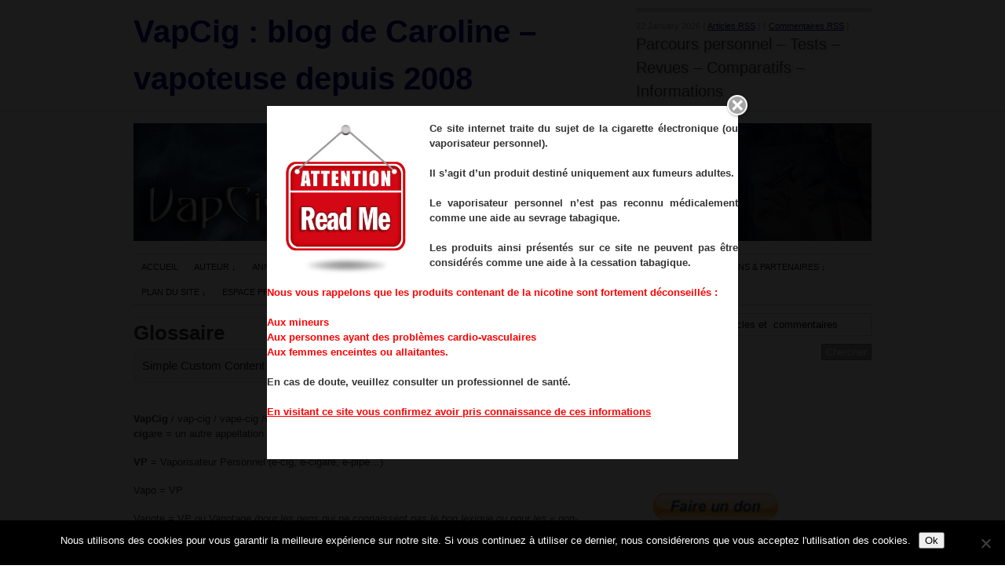

--- FILE ---
content_type: text/html; charset=UTF-8
request_url: https://www.vapcig.fr/annexe/glossaire/
body_size: 29741
content:
<!DOCTYPE html PUBLIC "-//W3C//DTD XHTML 1.0 Transitional//EN" "http://www.w3.org/TR/xhtml1/DTD/xhtml1-transitional.dtd">
<html xmlns="http://www.w3.org/1999/xhtml" lang="fr-FR">

<head profile="http://gmpg.org/xfn/11">

<meta http-equiv="Content-Type" content="text/html; charset=UTF-8" />

<title>  Glossaire&nbsp;/&nbsp;
VapCig : blog de Caroline &#8211; vapoteuse depuis 2008</title>

<link rel="stylesheet" href="https://www.vapcig.fr/wp-content/themes/gunungkidul-fr/style.css" type="text/css" media="screen" />
<link rel="pingback" href="https://www.vapcig.fr/xmlrpc.php" />
<link rel="shortcut icon" href="http://www.gravatar.com/avatar/4a707d84111bd7b009067efc020bd3e6jpg?s=16&r=g&d=identicon" />
<link rel="icon" type="image/png" href="http://www.gravatar.com/avatar/4a707d84111bd7b009067efc020bd3e6jpg?s=16&r=g&d=identicon">


 


 
<meta name='robots' content='max-image-preview:large' />
<link rel='dns-prefetch' href='//www.vapcig.fr' />
<link rel="alternate" type="application/rss+xml" title="VapCig : blog de Caroline - vapoteuse depuis 2008 &raquo; Flux" href="https://www.vapcig.fr/feed/" />
<link rel="alternate" type="application/rss+xml" title="VapCig : blog de Caroline - vapoteuse depuis 2008 &raquo; Flux des commentaires" href="https://www.vapcig.fr/comments/feed/" />
<link rel="alternate" type="application/rss+xml" title="VapCig : blog de Caroline - vapoteuse depuis 2008 &raquo; Glossaire Flux des commentaires" href="https://www.vapcig.fr/annexe/glossaire/feed/" />
<link rel="alternate" title="oEmbed (JSON)" type="application/json+oembed" href="https://www.vapcig.fr/wp-json/oembed/1.0/embed?url=https%3A%2F%2Fwww.vapcig.fr%2Fannexe%2Fglossaire%2F" />
<link rel="alternate" title="oEmbed (XML)" type="text/xml+oembed" href="https://www.vapcig.fr/wp-json/oembed/1.0/embed?url=https%3A%2F%2Fwww.vapcig.fr%2Fannexe%2Fglossaire%2F&#038;format=xml" />
<!-- This site is powered by Shareaholic - https://shareaholic.com -->
<script type='text/javascript' data-cfasync='false'>
  //<![CDATA[
    _SHR_SETTINGS = {"endpoints":{"local_recs_url":"https:\/\/www.vapcig.fr\/wp-admin\/admin-ajax.php?action=shareaholic_permalink_related","share_counts_url":"https:\/\/www.vapcig.fr\/wp-admin\/admin-ajax.php?action=shareaholic_share_counts_api"},"url_components":{"year":"2013","monthnum":"09","day":"07","post_id":"38100","postname":"glossaire","author":"vapcig"}};
  //]]>
</script>
<script type='text/javascript' data-cfasync='false'
        src='//apps.shareaholic.com/assets/pub/shareaholic.js'
        data-shr-siteid='3204aec93279eaeda6686c8e6d291441' async='async' >
</script>

<!-- Shareaholic Content Tags -->
<meta name='shareaholic:site_name' content='VapCig : blog de Caroline - vapoteuse depuis 2008' />
<meta name='shareaholic:language' content='fr-FR' />
<meta name='shareaholic:url' content='https://www.vapcig.fr/annexe/glossaire/' />
<meta name='shareaholic:keywords' content='page' />
<meta name='shareaholic:article_published_time' content='2013-09-07T12:33:34+02:00' />
<meta name='shareaholic:article_modified_time' content='2016-02-17T19:40:22+01:00' />
<meta name='shareaholic:shareable_page' content='true' />
<meta name='shareaholic:article_author_name' content='Vapcig' />
<meta name='shareaholic:site_id' content='3204aec93279eaeda6686c8e6d291441' />
<meta name='shareaholic:wp_version' content='8.6.2' />
<meta name='shareaholic:image' content='https://blogger.googleusercontent.com/tracker/2137658789613018949-7230963302048461743?l=vapoter.blogspot.com' />
<!-- Shareaholic Content Tags End -->

<!-- Shareaholic Open Graph Tags -->
<meta property='og:image' content='https://blogger.googleusercontent.com/tracker/2137658789613018949-7230963302048461743?l=vapoter.blogspot.com' />
<!-- Shareaholic Open Graph Tags End -->
		
	<style id='wp-img-auto-sizes-contain-inline-css' type='text/css'>
img:is([sizes=auto i],[sizes^="auto," i]){contain-intrinsic-size:3000px 1500px}
/*# sourceURL=wp-img-auto-sizes-contain-inline-css */
</style>
<style id='wp-emoji-styles-inline-css' type='text/css'>

	img.wp-smiley, img.emoji {
		display: inline !important;
		border: none !important;
		box-shadow: none !important;
		height: 1em !important;
		width: 1em !important;
		margin: 0 0.07em !important;
		vertical-align: -0.1em !important;
		background: none !important;
		padding: 0 !important;
	}
/*# sourceURL=wp-emoji-styles-inline-css */
</style>
<style id='wp-block-library-inline-css' type='text/css'>
:root{--wp-block-synced-color:#7a00df;--wp-block-synced-color--rgb:122,0,223;--wp-bound-block-color:var(--wp-block-synced-color);--wp-editor-canvas-background:#ddd;--wp-admin-theme-color:#007cba;--wp-admin-theme-color--rgb:0,124,186;--wp-admin-theme-color-darker-10:#006ba1;--wp-admin-theme-color-darker-10--rgb:0,107,160.5;--wp-admin-theme-color-darker-20:#005a87;--wp-admin-theme-color-darker-20--rgb:0,90,135;--wp-admin-border-width-focus:2px}@media (min-resolution:192dpi){:root{--wp-admin-border-width-focus:1.5px}}.wp-element-button{cursor:pointer}:root .has-very-light-gray-background-color{background-color:#eee}:root .has-very-dark-gray-background-color{background-color:#313131}:root .has-very-light-gray-color{color:#eee}:root .has-very-dark-gray-color{color:#313131}:root .has-vivid-green-cyan-to-vivid-cyan-blue-gradient-background{background:linear-gradient(135deg,#00d084,#0693e3)}:root .has-purple-crush-gradient-background{background:linear-gradient(135deg,#34e2e4,#4721fb 50%,#ab1dfe)}:root .has-hazy-dawn-gradient-background{background:linear-gradient(135deg,#faaca8,#dad0ec)}:root .has-subdued-olive-gradient-background{background:linear-gradient(135deg,#fafae1,#67a671)}:root .has-atomic-cream-gradient-background{background:linear-gradient(135deg,#fdd79a,#004a59)}:root .has-nightshade-gradient-background{background:linear-gradient(135deg,#330968,#31cdcf)}:root .has-midnight-gradient-background{background:linear-gradient(135deg,#020381,#2874fc)}:root{--wp--preset--font-size--normal:16px;--wp--preset--font-size--huge:42px}.has-regular-font-size{font-size:1em}.has-larger-font-size{font-size:2.625em}.has-normal-font-size{font-size:var(--wp--preset--font-size--normal)}.has-huge-font-size{font-size:var(--wp--preset--font-size--huge)}.has-text-align-center{text-align:center}.has-text-align-left{text-align:left}.has-text-align-right{text-align:right}.has-fit-text{white-space:nowrap!important}#end-resizable-editor-section{display:none}.aligncenter{clear:both}.items-justified-left{justify-content:flex-start}.items-justified-center{justify-content:center}.items-justified-right{justify-content:flex-end}.items-justified-space-between{justify-content:space-between}.screen-reader-text{border:0;clip-path:inset(50%);height:1px;margin:-1px;overflow:hidden;padding:0;position:absolute;width:1px;word-wrap:normal!important}.screen-reader-text:focus{background-color:#ddd;clip-path:none;color:#444;display:block;font-size:1em;height:auto;left:5px;line-height:normal;padding:15px 23px 14px;text-decoration:none;top:5px;width:auto;z-index:100000}html :where(.has-border-color){border-style:solid}html :where([style*=border-top-color]){border-top-style:solid}html :where([style*=border-right-color]){border-right-style:solid}html :where([style*=border-bottom-color]){border-bottom-style:solid}html :where([style*=border-left-color]){border-left-style:solid}html :where([style*=border-width]){border-style:solid}html :where([style*=border-top-width]){border-top-style:solid}html :where([style*=border-right-width]){border-right-style:solid}html :where([style*=border-bottom-width]){border-bottom-style:solid}html :where([style*=border-left-width]){border-left-style:solid}html :where(img[class*=wp-image-]){height:auto;max-width:100%}:where(figure){margin:0 0 1em}html :where(.is-position-sticky){--wp-admin--admin-bar--position-offset:var(--wp-admin--admin-bar--height,0px)}@media screen and (max-width:600px){html :where(.is-position-sticky){--wp-admin--admin-bar--position-offset:0px}}

/*# sourceURL=wp-block-library-inline-css */
</style><style id='global-styles-inline-css' type='text/css'>
:root{--wp--preset--aspect-ratio--square: 1;--wp--preset--aspect-ratio--4-3: 4/3;--wp--preset--aspect-ratio--3-4: 3/4;--wp--preset--aspect-ratio--3-2: 3/2;--wp--preset--aspect-ratio--2-3: 2/3;--wp--preset--aspect-ratio--16-9: 16/9;--wp--preset--aspect-ratio--9-16: 9/16;--wp--preset--color--black: #000000;--wp--preset--color--cyan-bluish-gray: #abb8c3;--wp--preset--color--white: #ffffff;--wp--preset--color--pale-pink: #f78da7;--wp--preset--color--vivid-red: #cf2e2e;--wp--preset--color--luminous-vivid-orange: #ff6900;--wp--preset--color--luminous-vivid-amber: #fcb900;--wp--preset--color--light-green-cyan: #7bdcb5;--wp--preset--color--vivid-green-cyan: #00d084;--wp--preset--color--pale-cyan-blue: #8ed1fc;--wp--preset--color--vivid-cyan-blue: #0693e3;--wp--preset--color--vivid-purple: #9b51e0;--wp--preset--gradient--vivid-cyan-blue-to-vivid-purple: linear-gradient(135deg,rgb(6,147,227) 0%,rgb(155,81,224) 100%);--wp--preset--gradient--light-green-cyan-to-vivid-green-cyan: linear-gradient(135deg,rgb(122,220,180) 0%,rgb(0,208,130) 100%);--wp--preset--gradient--luminous-vivid-amber-to-luminous-vivid-orange: linear-gradient(135deg,rgb(252,185,0) 0%,rgb(255,105,0) 100%);--wp--preset--gradient--luminous-vivid-orange-to-vivid-red: linear-gradient(135deg,rgb(255,105,0) 0%,rgb(207,46,46) 100%);--wp--preset--gradient--very-light-gray-to-cyan-bluish-gray: linear-gradient(135deg,rgb(238,238,238) 0%,rgb(169,184,195) 100%);--wp--preset--gradient--cool-to-warm-spectrum: linear-gradient(135deg,rgb(74,234,220) 0%,rgb(151,120,209) 20%,rgb(207,42,186) 40%,rgb(238,44,130) 60%,rgb(251,105,98) 80%,rgb(254,248,76) 100%);--wp--preset--gradient--blush-light-purple: linear-gradient(135deg,rgb(255,206,236) 0%,rgb(152,150,240) 100%);--wp--preset--gradient--blush-bordeaux: linear-gradient(135deg,rgb(254,205,165) 0%,rgb(254,45,45) 50%,rgb(107,0,62) 100%);--wp--preset--gradient--luminous-dusk: linear-gradient(135deg,rgb(255,203,112) 0%,rgb(199,81,192) 50%,rgb(65,88,208) 100%);--wp--preset--gradient--pale-ocean: linear-gradient(135deg,rgb(255,245,203) 0%,rgb(182,227,212) 50%,rgb(51,167,181) 100%);--wp--preset--gradient--electric-grass: linear-gradient(135deg,rgb(202,248,128) 0%,rgb(113,206,126) 100%);--wp--preset--gradient--midnight: linear-gradient(135deg,rgb(2,3,129) 0%,rgb(40,116,252) 100%);--wp--preset--font-size--small: 13px;--wp--preset--font-size--medium: 20px;--wp--preset--font-size--large: 36px;--wp--preset--font-size--x-large: 42px;--wp--preset--spacing--20: 0.44rem;--wp--preset--spacing--30: 0.67rem;--wp--preset--spacing--40: 1rem;--wp--preset--spacing--50: 1.5rem;--wp--preset--spacing--60: 2.25rem;--wp--preset--spacing--70: 3.38rem;--wp--preset--spacing--80: 5.06rem;--wp--preset--shadow--natural: 6px 6px 9px rgba(0, 0, 0, 0.2);--wp--preset--shadow--deep: 12px 12px 50px rgba(0, 0, 0, 0.4);--wp--preset--shadow--sharp: 6px 6px 0px rgba(0, 0, 0, 0.2);--wp--preset--shadow--outlined: 6px 6px 0px -3px rgb(255, 255, 255), 6px 6px rgb(0, 0, 0);--wp--preset--shadow--crisp: 6px 6px 0px rgb(0, 0, 0);}:where(.is-layout-flex){gap: 0.5em;}:where(.is-layout-grid){gap: 0.5em;}body .is-layout-flex{display: flex;}.is-layout-flex{flex-wrap: wrap;align-items: center;}.is-layout-flex > :is(*, div){margin: 0;}body .is-layout-grid{display: grid;}.is-layout-grid > :is(*, div){margin: 0;}:where(.wp-block-columns.is-layout-flex){gap: 2em;}:where(.wp-block-columns.is-layout-grid){gap: 2em;}:where(.wp-block-post-template.is-layout-flex){gap: 1.25em;}:where(.wp-block-post-template.is-layout-grid){gap: 1.25em;}.has-black-color{color: var(--wp--preset--color--black) !important;}.has-cyan-bluish-gray-color{color: var(--wp--preset--color--cyan-bluish-gray) !important;}.has-white-color{color: var(--wp--preset--color--white) !important;}.has-pale-pink-color{color: var(--wp--preset--color--pale-pink) !important;}.has-vivid-red-color{color: var(--wp--preset--color--vivid-red) !important;}.has-luminous-vivid-orange-color{color: var(--wp--preset--color--luminous-vivid-orange) !important;}.has-luminous-vivid-amber-color{color: var(--wp--preset--color--luminous-vivid-amber) !important;}.has-light-green-cyan-color{color: var(--wp--preset--color--light-green-cyan) !important;}.has-vivid-green-cyan-color{color: var(--wp--preset--color--vivid-green-cyan) !important;}.has-pale-cyan-blue-color{color: var(--wp--preset--color--pale-cyan-blue) !important;}.has-vivid-cyan-blue-color{color: var(--wp--preset--color--vivid-cyan-blue) !important;}.has-vivid-purple-color{color: var(--wp--preset--color--vivid-purple) !important;}.has-black-background-color{background-color: var(--wp--preset--color--black) !important;}.has-cyan-bluish-gray-background-color{background-color: var(--wp--preset--color--cyan-bluish-gray) !important;}.has-white-background-color{background-color: var(--wp--preset--color--white) !important;}.has-pale-pink-background-color{background-color: var(--wp--preset--color--pale-pink) !important;}.has-vivid-red-background-color{background-color: var(--wp--preset--color--vivid-red) !important;}.has-luminous-vivid-orange-background-color{background-color: var(--wp--preset--color--luminous-vivid-orange) !important;}.has-luminous-vivid-amber-background-color{background-color: var(--wp--preset--color--luminous-vivid-amber) !important;}.has-light-green-cyan-background-color{background-color: var(--wp--preset--color--light-green-cyan) !important;}.has-vivid-green-cyan-background-color{background-color: var(--wp--preset--color--vivid-green-cyan) !important;}.has-pale-cyan-blue-background-color{background-color: var(--wp--preset--color--pale-cyan-blue) !important;}.has-vivid-cyan-blue-background-color{background-color: var(--wp--preset--color--vivid-cyan-blue) !important;}.has-vivid-purple-background-color{background-color: var(--wp--preset--color--vivid-purple) !important;}.has-black-border-color{border-color: var(--wp--preset--color--black) !important;}.has-cyan-bluish-gray-border-color{border-color: var(--wp--preset--color--cyan-bluish-gray) !important;}.has-white-border-color{border-color: var(--wp--preset--color--white) !important;}.has-pale-pink-border-color{border-color: var(--wp--preset--color--pale-pink) !important;}.has-vivid-red-border-color{border-color: var(--wp--preset--color--vivid-red) !important;}.has-luminous-vivid-orange-border-color{border-color: var(--wp--preset--color--luminous-vivid-orange) !important;}.has-luminous-vivid-amber-border-color{border-color: var(--wp--preset--color--luminous-vivid-amber) !important;}.has-light-green-cyan-border-color{border-color: var(--wp--preset--color--light-green-cyan) !important;}.has-vivid-green-cyan-border-color{border-color: var(--wp--preset--color--vivid-green-cyan) !important;}.has-pale-cyan-blue-border-color{border-color: var(--wp--preset--color--pale-cyan-blue) !important;}.has-vivid-cyan-blue-border-color{border-color: var(--wp--preset--color--vivid-cyan-blue) !important;}.has-vivid-purple-border-color{border-color: var(--wp--preset--color--vivid-purple) !important;}.has-vivid-cyan-blue-to-vivid-purple-gradient-background{background: var(--wp--preset--gradient--vivid-cyan-blue-to-vivid-purple) !important;}.has-light-green-cyan-to-vivid-green-cyan-gradient-background{background: var(--wp--preset--gradient--light-green-cyan-to-vivid-green-cyan) !important;}.has-luminous-vivid-amber-to-luminous-vivid-orange-gradient-background{background: var(--wp--preset--gradient--luminous-vivid-amber-to-luminous-vivid-orange) !important;}.has-luminous-vivid-orange-to-vivid-red-gradient-background{background: var(--wp--preset--gradient--luminous-vivid-orange-to-vivid-red) !important;}.has-very-light-gray-to-cyan-bluish-gray-gradient-background{background: var(--wp--preset--gradient--very-light-gray-to-cyan-bluish-gray) !important;}.has-cool-to-warm-spectrum-gradient-background{background: var(--wp--preset--gradient--cool-to-warm-spectrum) !important;}.has-blush-light-purple-gradient-background{background: var(--wp--preset--gradient--blush-light-purple) !important;}.has-blush-bordeaux-gradient-background{background: var(--wp--preset--gradient--blush-bordeaux) !important;}.has-luminous-dusk-gradient-background{background: var(--wp--preset--gradient--luminous-dusk) !important;}.has-pale-ocean-gradient-background{background: var(--wp--preset--gradient--pale-ocean) !important;}.has-electric-grass-gradient-background{background: var(--wp--preset--gradient--electric-grass) !important;}.has-midnight-gradient-background{background: var(--wp--preset--gradient--midnight) !important;}.has-small-font-size{font-size: var(--wp--preset--font-size--small) !important;}.has-medium-font-size{font-size: var(--wp--preset--font-size--medium) !important;}.has-large-font-size{font-size: var(--wp--preset--font-size--large) !important;}.has-x-large-font-size{font-size: var(--wp--preset--font-size--x-large) !important;}
/*# sourceURL=global-styles-inline-css */
</style>

<style id='classic-theme-styles-inline-css' type='text/css'>
/*! This file is auto-generated */
.wp-block-button__link{color:#fff;background-color:#32373c;border-radius:9999px;box-shadow:none;text-decoration:none;padding:calc(.667em + 2px) calc(1.333em + 2px);font-size:1.125em}.wp-block-file__button{background:#32373c;color:#fff;text-decoration:none}
/*# sourceURL=/wp-includes/css/classic-themes.min.css */
</style>
<link rel='stylesheet' id='cookie-notice-front-css' href='https://www.vapcig.fr/wp-content/plugins/cookie-notice/css/front.min.css?ver=2.5.11' type='text/css' media='all' />
<link rel='stylesheet' id='simple_popup_manager-style-css' href='https://www.vapcig.fr/wp-content/plugins/simple-popup-manager/css/style.css?ver=6.9' type='text/css' media='all' />
<link rel='stylesheet' id='wtcStyleSheets-css' href='https://www.vapcig.fr/wp-content/plugins/traffic-counter-widget/wtc-styles.css?ver=6.9' type='text/css' media='all' />
<link rel='stylesheet' id='wp-paginate-css' href='https://www.vapcig.fr/wp-content/plugins/wp-paginate/css/wp-paginate.css?ver=2.2.4' type='text/css' media='screen' />
<script type="text/javascript" src="https://www.vapcig.fr/wp-includes/js/jquery/jquery.min.js?ver=3.7.1" id="jquery-core-js"></script>
<script type="text/javascript" src="https://www.vapcig.fr/wp-includes/js/jquery/jquery-migrate.min.js?ver=3.4.1" id="jquery-migrate-js"></script>
<script type="text/javascript" src="https://www.vapcig.fr/wp-content/plugins/traffic-counter-widget/wp-wtc-ajax.js?ver=6.9" id="wtcScripts-js"></script>
<script type="text/javascript" src="https://www.vapcig.fr/wp-content/themes/gunungkidul-fr/js/jquery.equalheights.js?ver=6.9" id="equalheights-js"></script>
<script type="text/javascript" src="https://www.vapcig.fr/wp-content/themes/gunungkidul-fr/js/superfish.js?ver=6.9" id="superfish-js"></script>
<script type="text/javascript" src="https://www.vapcig.fr/wp-content/themes/gunungkidul-fr/js/jquery.color.js?ver=6.9" id="color-js"></script>
<script type="text/javascript" src="https://www.vapcig.fr/wp-content/themes/gunungkidul-fr/js/easing.js?ver=6.9" id="easing-js"></script>
<script type="text/javascript" id="cookie-notice-front-js-before">
/* <![CDATA[ */
var cnArgs = {"ajaxUrl":"https:\/\/www.vapcig.fr\/wp-admin\/admin-ajax.php","nonce":"560b8b65ff","hideEffect":"fade","position":"bottom","onScroll":false,"onScrollOffset":100,"onClick":false,"cookieName":"cookie_notice_accepted","cookieTime":2592000,"cookieTimeRejected":2592000,"globalCookie":false,"redirection":false,"cache":false,"revokeCookies":false,"revokeCookiesOpt":"automatic"};

//# sourceURL=cookie-notice-front-js-before
/* ]]> */
</script>
<script type="text/javascript" src="https://www.vapcig.fr/wp-content/plugins/cookie-notice/js/front.min.js?ver=2.5.11" id="cookie-notice-front-js"></script>
<script type="text/javascript" src="https://www.vapcig.fr/wp-content/plugins/simple-popup-manager/js/jquery.cookie.js?ver=1.3.4" id="jquery-cookie-js"></script>
<script type="text/javascript" id="simple-popup-manager-js-extra">
/* <![CDATA[ */
var servername = "https://www.vapcig.fr";
var options = {"active":"1","context":"all","bouton":"1","cookie":"","largeur":"600","hauteur":"450","threshold":"480","bgcolor":"#000000","opacite":"0.9","contenu":"\u003Cp\u003E\u003Cstrong\u003E\u00a0\u003C/strong\u003E\u003C/p\u003E\n\u003Cdiv align=\"justify\"\u003E\n\u003Cp\u003E\u003Cstrong\u003E\u003Cimg class=\"alignleft  wp-image-35362\" alt=\"Attention-Grabbing-Headlines\" src=\"http://www.vapcig.fr/wp-content/uploads/2011/11/Attention-Grabbing-Headlines.jpg\" width=\"200\" /\u003ECe site internet traite du sujet de la cigarette \u00e9lectronique (ou vaporisateur personnel). \u003C/strong\u003E\u003Cbr /\u003E\n\u00a0\u003C/p\u003E\n\u003Cp\u003E\u003Cstrong\u003EIl s\u2019agit d\u2019un produit destin\u00e9 uniquement aux fumeurs adultes.\u003C/strong\u003E\u003Cbr /\u003E\n\u00a0\u003C/p\u003E\n\u003Cp\u003E\u003Cstrong\u003ELe vaporisateur personnel n\u2019est pas reconnu m\u00e9dicalement comme une aide au sevrage tabagique. \u003C/strong\u003E\u003Cbr /\u003E\n\u00a0\u003C/p\u003E\n\u003Cp\u003E\u003Cstrong\u003ELes produits ainsi pr\u00e9sent\u00e9s sur ce site ne peuvent pas \u00eatre consid\u00e9r\u00e9s comme une aide \u00e0 la cessation tabagique.\u003C/strong\u003E\u003C/p\u003E\n\u003Cp\u003E\u00a0\u003C/p\u003E\n\u003Cp\u003E\u003Cspan style=\"color: #ff0000;\"\u003E\u003Cstrong\u003ENous vous rappelons que les produits contenant de la nicotine sont fortement d\u00e9conseill\u00e9s :\u003C/strong\u003E\u003C/span\u003E\u003C/p\u003E\n\u003Cp\u003E\u00a0\u003C/p\u003E\n\u003Cul\u003E\n\u003Cli\u003E\u003Cspan style=\"color: #ff0000;\"\u003E\u003Cstrong\u003EAux mineurs\u003C/strong\u003E\u003C/span\u003E\u003C/li\u003E\n\u003Cli\u003E\u003Cspan style=\"color: #ff0000;\"\u003E\u003Cstrong\u003E\u003C/strong\u003E\u003Cstrong\u003EAux personnes ayant des probl\u00e8mes cardio-vasculaires\u003C/strong\u003E\u003C/span\u003E\u003C/li\u003E\n\u003Cli\u003E\u003Cspan style=\"color: #ff0000;\"\u003E\u003Cstrong\u003E\u003C/strong\u003E\u003Cstrong\u003EAux femmes enceintes ou allaitantes.\u003C/strong\u003E\u003C/span\u003E\u003C/li\u003E\n\u003C/ul\u003E\n\u003Cp\u003E\u00a0\u003Cbr /\u003E\n\u003Cstrong\u003E En cas de doute, veuillez consulter un professionnel de sant\u00e9.\u003C/strong\u003E\u003C/p\u003E\n\u003Cp\u003E\u00a0\u003C/p\u003E\n\u003Cp\u003E\u003Cstrong\u003E\u003Cspan style=\"text-decoration: underline;\"\u003E\u003Cspan style=\"color: #ff0000; text-decoration: underline;\"\u003EEn visitant ce site vous confirmez avoir pris connaissance de ces informations\u003C/span\u003E\u003C/span\u003E\u003C/strong\u003E\u003C/p\u003E\n\u003C/div\u003E\n","disableOutside":"1","debug":""};
//# sourceURL=simple-popup-manager-js-extra
/* ]]> */
</script>
<script type="text/javascript" src="https://www.vapcig.fr/wp-content/plugins/simple-popup-manager/js/simple-popup-manager.js?ver=1.3.4" id="simple-popup-manager-js"></script>
<link rel="https://api.w.org/" href="https://www.vapcig.fr/wp-json/" /><link rel="alternate" title="JSON" type="application/json" href="https://www.vapcig.fr/wp-json/wp/v2/pages/38100" /><link rel="EditURI" type="application/rsd+xml" title="RSD" href="https://www.vapcig.fr/xmlrpc.php?rsd" />
<meta name="generator" content="WordPress 6.9" />
<link rel="canonical" href="https://www.vapcig.fr/annexe/glossaire/" />
<link rel='shortlink' href='https://www.vapcig.fr/?p=38100' />
<style type="text/css" media="screen"> .bypostauthor { background-color: LightYellow; } </style>
        <!-- Copyright protection script -->
        <meta http-equiv="imagetoolbar" content="no">
        <script>
            /*<![CDATA[*/
            document.oncontextmenu = function () {
                return false;
            };
            /*]]>*/
        </script>
        <script type="text/javascript">
            /*<![CDATA[*/
            document.onselectstart = function () {
                event = event || window.event;
                var custom_input = event.target || event.srcElement;

                if (custom_input.type !== "text" && custom_input.type !== "textarea" && custom_input.type !== "password") {
                    return false;
                } else {
                    return true;
                }

            };
            if (window.sidebar) {
                document.onmousedown = function (e) {
                    var obj = e.target;
                    if (obj.tagName.toUpperCase() === 'SELECT'
                        || obj.tagName.toUpperCase() === "INPUT"
                        || obj.tagName.toUpperCase() === "TEXTAREA"
                        || obj.tagName.toUpperCase() === "PASSWORD") {
                        return true;
                    } else {
                        return false;
                    }
                };
            }
            window.onload = function () {
                document.body.style.webkitTouchCallout = 'none';
                document.body.style.KhtmlUserSelect = 'none';
            }
            /*]]>*/
        </script>
        <script type="text/javascript">
            /*<![CDATA[*/
            if (parent.frames.length > 0) {
                top.location.replace(document.location);
            }
            /*]]>*/
        </script>
        <script type="text/javascript">
            /*<![CDATA[*/
            document.ondragstart = function () {
                return false;
            };
            /*]]>*/
        </script>
        <script type="text/javascript">

            document.addEventListener('DOMContentLoaded', () => {
                const overlay = document.createElement('div');
                overlay.id = 'overlay';

                Object.assign(overlay.style, {
                    position: 'fixed',
                    top: '0',
                    left: '0',
                    width: '100%',
                    height: '100%',
                    backgroundColor: 'rgba(255, 255, 255, 0.9)',
                    display: 'none',
                    zIndex: '9999'
                });

                document.body.appendChild(overlay);

                document.addEventListener('keydown', (event) => {
                    if (event.metaKey || event.ctrlKey) {
                        overlay.style.display = 'block';
                    }
                });

                document.addEventListener('keyup', (event) => {
                    if (!event.metaKey && !event.ctrlKey) {
                        overlay.style.display = 'none';
                    }
                });
            });
        </script>
        <style type="text/css">
            * {
                -webkit-touch-callout: none;
                -webkit-user-select: none;
                -moz-user-select: none;
                user-select: none;
            }

            img {
                -webkit-touch-callout: none;
                -webkit-user-select: none;
                -moz-user-select: none;
                user-select: none;
            }

            input,
            textarea,
            select {
                -webkit-user-select: auto;
            }
        </style>
        <!-- End Copyright protection script -->

        <!-- Source hidden -->

        <!-- WP Favicon -->
<link rel="shortcut icon" href="https://www.vapcig.fr/favicon.ico" type="image/x-icon" />
<link rel="icon"          href="https://www.vapcig.fr/favicon.gif" type="image/gif"    />
<!-- /WP Favicon -->

<style type="text/css">
#header {
	background: #333 url(https://www.vapcig.fr/wp-content/uploads/2013/12/header.jpg) 0 0 no-repeat;
	height: 150px;
    width: 940px;
    position: relative;
}

#header {
	margin-bottom: 10px
}
#header h1  a:link,#header h1  a:visited {
	display: none;
}
#header .description {
	display: none;
}
</style>


<script type="text/javascript">
jQuery(document).ready(function($) {

	$(".sip").equalHeights();

	$(".post-featured").equalHeights();

	$(".inise").equalHeights();

	$('ul.superfish').superfish();

/*	$(".home .entry a img").parent("a").addClass("thickbox"); */
	$("#sidebar .categories").addClass("boxr floaty");
	$("#sidebar .widget_categories").addClass("boxr floaty");
	$("#sidebar .widget_archive").addClass('archr boxr');
	$("#sidebar .widget_archive ul").addClass('floaty');
	
	$(".iu li:first").next().addClass('second');
	$(".iu li:last").addClass('second');	
	
    
    $.easing.def = "easeInOutSine"; 
     $('.futty ul ul li').bind('mouseenter',function(){
      $(this).stop().animate({
            backgroundColor: "#E3E3E3" }, 200)
    }).bind('mouseleave',function(){
        $(this).stop().animate({
            backgroundColor: "#FFFFFF" }, 500)
    });


    $.easing.def = "easeInOutSine"; 
     $('.page_item a').bind('mouseenter',function(){
      $(this).stop().animate({
            backgroundColor: "#999" }, 200)
    }).bind('mouseleave',function(){
        $(this).stop().animate({
            backgroundColor: "#FFF" }, 500)
    });

    $.easing.def = "easeInOutSine"; 
     $('.current_page_item a').bind('mouseenter',function(){
      $(this).stop().animate({
            backgroundColor: "#999" }, 200)
    }).bind('mouseleave',function(){
        $(this).stop().animate({
            backgroundColor: "#FFF" }, 500)
    });

    $.easing.def = "easeInOutSine"; 
     $('.page_item li a').bind('mouseenter',function(){
      $(this).stop().animate({
            backgroundColor: "#999" }, 200)
    }).bind('mouseleave',function(){
        $(this).stop().animate({
            backgroundColor: "#CCCCCC" }, 500)
    });
    
     $.easing.def = "easeInOutSine"; 
     $('.pist').bind('mouseenter',function(){
     $(this).find("a").css("color","#FFFFFF");
     $(this).stop().animate({
            backgroundColor: "#d10000" }, 200)
    }).bind('mouseleave',function(){
     $(this).find("a").css("color","#000");

        $(this).stop().animate({
            backgroundColor: "#FFF" }, 500)
    });

});

/*
jQuery(document).ready(function(){ 
    jQuery(document).pngFix(); 
})
*/
</script>
<!-- /services -->

<link rel="stylesheet" href="https://www.vapcig.fr/wp-content/themes/gunungkidul-fr/navi.css" type="text/css" />

<link rel="shortcut icon" href="https://www.vapcig.fr/wp-content/themes/gunungkidul-fr/favicon.ico" />
<link rel="icon" href="https://www.vapcig.fr/wp-content/themes/gunungkidul-fr/favicon.ico" type="image/x-icon">

<meta name="robots" content="index, follow"/>
                
</head>
<body class="wp-singular page-template-default page page-id-38100 page-child parent-pageid-15107 wp-theme-gunungkidul-fr cookies-not-set">
<div id="top">
<div class="container_24">
<div class="grid_16">
    <h1 class="logo"><a href="https://www.vapcig.fr/">
      VapCig : blog de Caroline &#8211; vapoteuse depuis 2008      </a></h1>
</div>
<div class="grid_8 now">
<span>22 January 2026  { <a href="https://www.vapcig.fr/feed/">Articles RSS</a> } { <a href="https://www.vapcig.fr/comments/feed/">Commentaires RSS</a> }</span>
    <div class="description">Parcours personnel &#8211; Tests &#8211; Revues &#8211; Comparatifs &#8211; Informations</div>
</div>
</div>
<div class="clear"></div>
</div>
<div class="clear"></div>
</div>
<div class="clear"></div>

<div class="container_24">
	<div class="grid_24" id="header">
    </div>    
</div>

<div class="container_24">
<div class="grid_24">
<div id="pagemenu">
<ul class="nav superfish">
		<li ><a href="https://www.vapcig.fr/" title="Home">Accueil</a></li>
		<li class="page_item page-item-39757 page_item_has_children"><a href="https://www.vapcig.fr/auteur/">Auteur</a>
<ul class='children'>
	<li class="page_item page-item-11832"><a href="https://www.vapcig.fr/auteur/droits-dauteur/">Droits d&rsquo;auteur</a></li>
	<li class="page_item page-item-8821"><a href="https://www.vapcig.fr/auteur/contact-et-reseaux-sociaux/">Contact et réseaux sociaux</a></li>
	<li class="page_item page-item-40988"><a href="https://www.vapcig.fr/auteur/janvier-2014choix-de-saveurs-e-liquides-et-vapotage/">Choix de saveurs, e-liquides et vapotage.</a></li>
	<li class="page_item page-item-40986"><a href="https://www.vapcig.fr/auteur/temoignage-perso-concernant-le-vapotage/">Témoignage perso concernant le vapotage</a></li>
	<li class="page_item page-item-45488"><a href="https://www.vapcig.fr/auteur/mes-commentaires-pour-lenquete-cigarette-electronique/">Témoignage : Mes commentaires pour l&rsquo;Enquête cigarette électronique</a></li>
	<li class="page_item page-item-2747"><a href="https://www.vapcig.fr/auteur/mes-autres-blogs/">Mes autres blogs</a></li>
	<li class="page_item page-item-9001 page_item_has_children"><a href="https://www.vapcig.fr/auteur/mon-combat-contre-la-tueuse/">Mon combat contre la tueuse</a>
	<ul class='children'>
		<li class="page_item page-item-5831"><a href="https://www.vapcig.fr/auteur/mon-combat-contre-la-tueuse/mes-tickers/">Mon Ticker</a></li>
	</ul>
</li>
</ul>
</li>
<li class="page_item page-item-15107 page_item_has_children current_page_ancestor current_page_parent"><a href="https://www.vapcig.fr/annexe/">Annexe</a>
<ul class='children'>
	<li class="page_item page-item-38100 current_page_item"><a href="https://www.vapcig.fr/annexe/glossaire/" aria-current="page">Glossaire</a></li>
	<li class="page_item page-item-44008"><a href="https://www.vapcig.fr/annexe/le-langage-pour-parler-de-vapotage/">Le langage pour parler de vapotage</a></li>
	<li class="page_item page-item-44010"><a href="https://www.vapcig.fr/annexe/le-vaporisateur-personnel-nest-pas-une-cigarette/">Le Vaporisateur Personnel n&rsquo;est pas une cigarette</a></li>
	<li class="page_item page-item-45030"><a href="https://www.vapcig.fr/annexe/pour-le-vapotage-libre-en-toute-simplicite-et-sans-prise-de-tete/">Pour le vapotage libre, en toute simplicité et sans « prise de tête »</a></li>
</ul>
</li>
<li class="page_item page-item-34169 page_item_has_children"><a href="https://www.vapcig.fr/aide-au-choix-mode-demploi-etc/">Choisir, utiliser, etc.</a>
<ul class='children'>
	<li class="page_item page-item-35368"><a href="https://www.vapcig.fr/aide-au-choix-mode-demploi-etc/avertissement/">Avertissement</a></li>
	<li class="page_item page-item-37472"><a href="https://www.vapcig.fr/aide-au-choix-mode-demploi-etc/premier-kit-de-vapotage/">Premier kit de vapotage</a></li>
	<li class="page_item page-item-39777 page_item_has_children"><a href="https://www.vapcig.fr/aide-au-choix-mode-demploi-etc/quelle-resistance-choisir/">Quelle résistance choisir ?</a>
	<ul class='children'>
		<li class="page_item page-item-39781"><a href="https://www.vapcig.fr/aide-au-choix-mode-demploi-etc/quelle-resistance-choisir/consignes-dutilisation-des-atomiseurs-et-cartomiseurs-lr-low-resistance/">Consignes d’utilisation des atomiseurs LR</a></li>
	</ul>
</li>
	<li class="page_item page-item-15112 page_item_has_children"><a href="https://www.vapcig.fr/aide-au-choix-mode-demploi-etc/mode-demploi-divers-cartomiseurs-astuces/">Mode d&#8217;emploi &#8211; Astuces</a>
	<ul class='children'>
		<li class="page_item page-item-43022"><a href="https://www.vapcig.fr/aide-au-choix-mode-demploi-etc/mode-demploi-divers-cartomiseurs-astuces/comment-roder-un-atomiseur/">Comment roder un atomiseur</a></li>
		<li class="page_item page-item-50545"><a href="https://www.vapcig.fr/aide-au-choix-mode-demploi-etc/mode-demploi-divers-cartomiseurs-astuces/airflow-gout-de-brule-probleme-de-fuites/">Airflow (flux d&rsquo;air) &#8211; goût de brûlé &#8211; problème de fuites</a></li>
		<li class="page_item page-item-36484"><a href="https://www.vapcig.fr/aide-au-choix-mode-demploi-etc/mode-demploi-divers-cartomiseurs-astuces/comment-remplir-un-clearomiseur-a-resistance-en-bas-t3-bcc-evod-protank-etc/">Comment remplir un clearomiseur BCC</a></li>
		<li class="page_item page-item-38034"><a href="https://www.vapcig.fr/aide-au-choix-mode-demploi-etc/mode-demploi-divers-cartomiseurs-astuces/comment-remplir-un-smoktech-dual-coils-tank/">Comment remplir un SmokTech DC Tank</a></li>
	</ul>
</li>
	<li class="page_item page-item-23575"><a href="https://www.vapcig.fr/aide-au-choix-mode-demploi-etc/marques-fabricants/">Marques &#8211; Fabricants</a></li>
</ul>
</li>
<li class="page_item page-item-11883 page_item_has_children"><a href="https://www.vapcig.fr/ce-que-jai-teste/">Matériels testés</a>
<ul class='children'>
	<li class="page_item page-item-37329 page_item_has_children"><a href="https://www.vapcig.fr/ce-que-jai-teste/mes-derniers-tests/">Mes TESTS</a>
	<ul class='children'>
		<li class="page_item page-item-51298"><a href="https://www.vapcig.fr/ce-que-jai-teste/mes-derniers-tests/tests-2018/">TESTS 2018</a></li>
		<li class="page_item page-item-50183"><a href="https://www.vapcig.fr/ce-que-jai-teste/mes-derniers-tests/tests-2017/">TESTS 2017</a></li>
		<li class="page_item page-item-49278"><a href="https://www.vapcig.fr/ce-que-jai-teste/mes-derniers-tests/tests-2016/">TESTS 2016</a></li>
		<li class="page_item page-item-46537"><a href="https://www.vapcig.fr/ce-que-jai-teste/mes-derniers-tests/tests-2015/">TESTS 2015</a></li>
		<li class="page_item page-item-40672"><a href="https://www.vapcig.fr/ce-que-jai-teste/mes-derniers-tests/tests-2014/">TESTS 2014</a></li>
		<li class="page_item page-item-37149"><a href="https://www.vapcig.fr/ce-que-jai-teste/mes-derniers-tests/tests-2013/">TESTS 2013</a></li>
		<li class="page_item page-item-37152"><a href="https://www.vapcig.fr/ce-que-jai-teste/mes-derniers-tests/tests-2012/">TESTS 2012</a></li>
		<li class="page_item page-item-37154"><a href="https://www.vapcig.fr/ce-que-jai-teste/mes-derniers-tests/tests-2011/">TESTS 2011</a></li>
		<li class="page_item page-item-37159"><a href="https://www.vapcig.fr/ce-que-jai-teste/mes-derniers-tests/tests-2010/">TESTS 2010</a></li>
		<li class="page_item page-item-37161"><a href="https://www.vapcig.fr/ce-que-jai-teste/mes-derniers-tests/tests-2009/">TESTS 2009</a></li>
		<li class="page_item page-item-37165"><a href="https://www.vapcig.fr/ce-que-jai-teste/mes-derniers-tests/tests-2008/">TESTS 2008</a></li>
	</ul>
</li>
	<li class="page_item page-item-33060"><a href="https://www.vapcig.fr/ce-que-jai-teste/atomiseurs-cartomiseur-echomizer-clearomizer-etc/">Atomiseurs, Cartomiseur, Clearomizer, etc.</a></li>
	<li class="page_item page-item-32828"><a href="https://www.vapcig.fr/ce-que-jai-teste/les-modeles-de-vaporisateurs/">Les modèles de Vaporisateurs</a></li>
	<li class="page_item page-item-26891"><a href="https://www.vapcig.fr/ce-que-jai-teste/e-cigarettes-et-mod-testes/">Vaporisateurs et MOD testés</a></li>
	<li class="page_item page-item-8676"><a href="https://www.vapcig.fr/ce-que-jai-teste/materiel-teste-depuis-2008/">Matériel testé, de 2008 à 2014.</a></li>
</ul>
</li>
<li class="page_item page-item-5 page_item_has_children"><a href="https://www.vapcig.fr/reviews-e-liquide/">Reviews &#8211; E-Liquides</a>
<ul class='children'>
	<li class="page_item page-item-11848 page_item_has_children"><a href="https://www.vapcig.fr/reviews-e-liquide/francais/">Français</a>
	<ul class='children'>
		<li class="page_item page-item-49698"><a href="https://www.vapcig.fr/reviews-e-liquide/francais/clope-trotter/">Saveurs Clope Trotter (3 testées)</a></li>
		<li class="page_item page-item-47145 page_item_has_children"><a href="https://www.vapcig.fr/reviews-e-liquide/francais/phode-sense/">Saveurs Phodé Sense (13 testées)</a></li>
		<li class="page_item page-item-46398"><a href="https://www.vapcig.fr/reviews-e-liquide/francais/edenvape/">Saveurs Edenvape (15 testées)</a></li>
		<li class="page_item page-item-38291 page_item_has_children"><a href="https://www.vapcig.fr/reviews-e-liquide/francais/bio-concept/">Saveurs Bio Concept (12 testées)</a></li>
		<li class="page_item page-item-44208"><a href="https://www.vapcig.fr/reviews-e-liquide/francais/naturacig/">Saveurs Naturacig (7 testées)</a></li>
		<li class="page_item page-item-42476"><a href="https://www.vapcig.fr/reviews-e-liquide/francais/esenses/">Saveurs Esenses &#8211; E-volutes (15 testées)</a></li>
		<li class="page_item page-item-7 page_item_has_children"><a href="https://www.vapcig.fr/reviews-e-liquide/francais/alfaliquid/">Saveurs AlfaLiquid (83 testées)</a></li>
		<li class="page_item page-item-47890"><a href="https://www.vapcig.fr/reviews-e-liquide/francais/germaine-juice/">Saveurs Germaine Juice (2 testées)</a></li>
		<li class="page_item page-item-49481"><a href="https://www.vapcig.fr/reviews-e-liquide/francais/pulp/">Saveur Pulp (1 testée)</a></li>
		<li class="page_item page-item-49487"><a href="https://www.vapcig.fr/reviews-e-liquide/francais/nhoss/">Saveur Nhoss (2 testées)</a></li>
		<li class="page_item page-item-48217"><a href="https://www.vapcig.fr/reviews-e-liquide/francais/le-vapoteur-breton/">Saveur Le Vapoteur Breton (3 testées)</a></li>
		<li class="page_item page-item-45493"><a href="https://www.vapcig.fr/reviews-e-liquide/francais/flavor-hit/">Saveurs Flavor Hit (30 testées)</a></li>
		<li class="page_item page-item-48592"><a href="https://www.vapcig.fr/reviews-e-liquide/francais/nicovip/">Saveurs NicoVIP (5 testées)</a></li>
		<li class="page_item page-item-41248 page_item_has_children"><a href="https://www.vapcig.fr/reviews-e-liquide/francais/e-spire/">Saveurs E-spire (21 testées)</a></li>
		<li class="page_item page-item-48226"><a href="https://www.vapcig.fr/reviews-e-liquide/francais/flavour-power/">Saveurs Flavour Power (5 testées)</a></li>
		<li class="page_item page-item-41106 page_item_has_children"><a href="https://www.vapcig.fr/reviews-e-liquide/francais/nova-liquides/">Saveurs Nova-Liquides (14 testées)</a></li>
		<li class="page_item page-item-40222"><a href="https://www.vapcig.fr/reviews-e-liquide/francais/nicoflash/">Saveurs NicoFlash (12 testées)</a></li>
		<li class="page_item page-item-50700 page_item_has_children"><a href="https://www.vapcig.fr/reviews-e-liquide/francais/saveurs-clopinette/">Saveurs Clopinette (5 testées)</a></li>
		<li class="page_item page-item-38351"><a href="https://www.vapcig.fr/reviews-e-liquide/francais/efluid/">Saveurs e-Fluid (19 testées)</a></li>
		<li class="page_item page-item-45639"><a href="https://www.vapcig.fr/reviews-e-liquide/francais/rd/">Saveurs R&#038;D</a></li>
		<li class="page_item page-item-44430"><a href="https://www.vapcig.fr/reviews-e-liquide/francais/douceur-liquide/">Saveurs Douceur Liquide (9 testées)</a></li>
		<li class="page_item page-item-49701"><a href="https://www.vapcig.fr/reviews-e-liquide/francais/vapoti/">Saveurs Vapoti (3 testées)</a></li>
		<li class="page_item page-item-33495"><a href="https://www.vapcig.fr/reviews-e-liquide/francais/the-fuu/">Saveurs Fuu (30 testées)</a></li>
		<li class="page_item page-item-20023 page_item_has_children"><a href="https://www.vapcig.fr/reviews-e-liquide/francais/dlice/">Saveurs D&rsquo;lice (18 testées)</a></li>
		<li class="page_item page-item-37501"><a href="https://www.vapcig.fr/reviews-e-liquide/francais/myvap/">Saveurs MyVap &#8211; Sepores (12 testées)</a></li>
		<li class="page_item page-item-45106"><a href="https://www.vapcig.fr/reviews-e-liquide/francais/jwell/">Saveurs JWell (3 testées)</a></li>
		<li class="page_item page-item-49555"><a href="https://www.vapcig.fr/reviews-e-liquide/francais/saveurs-milddream/">Saveurs MildDream (5 testées)</a></li>
		<li class="page_item page-item-38677"><a href="https://www.vapcig.fr/reviews-e-liquide/francais/ohlavape/">Saveurs OhLaVape (6 testées)</a></li>
		<li class="page_item page-item-21966"><a href="https://www.vapcig.fr/reviews-e-liquide/francais/vdlv/">Saveurs VDLV (7 testées)</a></li>
		<li class="page_item page-item-11906"><a href="https://www.vapcig.fr/reviews-e-liquide/francais/magic-e-lixirs/">Saveurs Magic E-lixirs (3 testées)</a></li>
		<li class="page_item page-item-32767"><a href="https://www.vapcig.fr/reviews-e-liquide/francais/clemvapo/">Saveurs par ClemVapo (2 testées)</a></li>
		<li class="page_item page-item-40024"><a href="https://www.vapcig.fr/reviews-e-liquide/francais/vaponaute/">Saveurs Vaponaute (4 testées)</a></li>
		<li class="page_item page-item-44205"><a href="https://www.vapcig.fr/reviews-e-liquide/francais/greenvapes/">Saveur Green Vapes (1 testée)</a></li>
		<li class="page_item page-item-42059"><a href="https://www.vapcig.fr/reviews-e-liquide/francais/roykin/">Saveurs Roykin (8 testées)</a></li>
		<li class="page_item page-item-44201"><a href="https://www.vapcig.fr/reviews-e-liquide/francais/pur-e-liquide/">Saveur Pur e-liquide (4 testées)</a></li>
		<li class="page_item page-item-39554"><a href="https://www.vapcig.fr/reviews-e-liquide/francais/smookies/">Saveurs Savourea -Smookies (6 testées)</a></li>
		<li class="page_item page-item-38757 page_item_has_children"><a href="https://www.vapcig.fr/reviews-e-liquide/francais/liquideo/">Saveurs Liquideo (21 testées)</a></li>
		<li class="page_item page-item-40546"><a href="https://www.vapcig.fr/reviews-e-liquide/francais/e-saveur/">Saveurs E-saveur (9 testées)</a></li>
		<li class="page_item page-item-36223"><a href="https://www.vapcig.fr/reviews-e-liquide/francais/eflavor/">Saveurs eFlavor (2 testées)</a></li>
		<li class="page_item page-item-40907"><a href="https://www.vapcig.fr/reviews-e-liquide/francais/cigaless/">Saveur Cigaless (1 testée)</a></li>
		<li class="page_item page-item-41412"><a href="https://www.vapcig.fr/reviews-e-liquide/francais/airmust/">Saveur AirMust &#8211; marque française (2 testées)</a></li>
	</ul>
</li>
	<li class="page_item page-item-49703 page_item_has_children"><a href="https://www.vapcig.fr/reviews-e-liquide/malaisien/">Malaisien</a>
	<ul class='children'>
		<li class="page_item page-item-49705"><a href="https://www.vapcig.fr/reviews-e-liquide/malaisien/mad-bull/">Saveur Mad Bull (1 testée)</a></li>
	</ul>
</li>
	<li class="page_item page-item-46664 page_item_has_children"><a href="https://www.vapcig.fr/reviews-e-liquide/espagnol/">Espagnol</a>
	<ul class='children'>
		<li class="page_item page-item-46662"><a href="https://www.vapcig.fr/reviews-e-liquide/espagnol/bombo/">Saveurs Bombo (4 testées)</a></li>
	</ul>
</li>
	<li class="page_item page-item-11854 page_item_has_children"><a href="https://www.vapcig.fr/reviews-e-liquide/italien/">Italien</a>
	<ul class='children'>
		<li class="page_item page-item-45452"><a href="https://www.vapcig.fr/reviews-e-liquide/italien/il-vaporificio/">Saveurs IL VAPORIFICIO (10 testées)</a></li>
		<li class="page_item page-item-44712"><a href="https://www.vapcig.fr/reviews-e-liquide/italien/dea/">Saveurs DEA (12 testées)</a></li>
		<li class="page_item page-item-30730"><a href="https://www.vapcig.fr/reviews-e-liquide/italien/liqua/">Saveurs Liqua (7 testées)</a></li>
		<li class="page_item page-item-40029"><a href="https://www.vapcig.fr/reviews-e-liquide/italien/suprem-e/">saveur Suprem-e (1 testée)</a></li>
		<li class="page_item page-item-12094 page_item_has_children"><a href="https://www.vapcig.fr/reviews-e-liquide/italien/flavour-art/">Saveurs Flavour Art (24 testées + 12 recettes)</a></li>
		<li class="page_item page-item-36147"><a href="https://www.vapcig.fr/reviews-e-liquide/italien/svapando/">Saveurs Svapando &#8211; Sbuffi di piacere (7 testées)</a></li>
		<li class="page_item page-item-14090"><a href="https://www.vapcig.fr/reviews-e-liquide/italien/eliquid-refill/">Saveurs Eliquid Refill (3 testées)</a></li>
		<li class="page_item page-item-8597"><a href="https://www.vapcig.fr/reviews-e-liquide/italien/ovale/">Saveurs Ovale (1 testée)</a></li>
		<li class="page_item page-item-40900"><a href="https://www.vapcig.fr/reviews-e-liquide/italien/elit/">Saveurs Elit (3 testées)</a></li>
	</ul>
</li>
	<li class="page_item page-item-31592 page_item_has_children"><a href="https://www.vapcig.fr/reviews-e-liquide/allemand/">Allemand</a>
	<ul class='children'>
		<li class="page_item page-item-34971"><a href="https://www.vapcig.fr/reviews-e-liquide/allemand/fuel/">Saveurs Fuel (40 testées)</a></li>
		<li class="page_item page-item-39072"><a href="https://www.vapcig.fr/reviews-e-liquide/allemand/egogreen/">Saveurs EgoGreen (8 testées)</a></li>
		<li class="page_item page-item-31588"><a href="https://www.vapcig.fr/reviews-e-liquide/allemand/avoria/">Saveurs Avoria (22 testées)</a></li>
		<li class="page_item page-item-35544"><a href="https://www.vapcig.fr/reviews-e-liquide/allemand/artifice/">Saveurs  Artifice &#8211; marque française (15 testées)</a></li>
		<li class="page_item page-item-38437"><a href="https://www.vapcig.fr/reviews-e-liquide/allemand/e-like/">Saveurs E-Like (1 testée)</a></li>
	</ul>
</li>
	<li class="page_item page-item-15394 page_item_has_children"><a href="https://www.vapcig.fr/reviews-e-liquide/belge/">Belge</a>
	<ul class='children'>
		<li class="page_item page-item-15391"><a href="https://www.vapcig.fr/reviews-e-liquide/belge/plug-n-vape/">Saveurs Plug&rsquo;N&rsquo; Vape (3 testées)</a></li>
	</ul>
</li>
	<li class="page_item page-item-11862 page_item_has_children"><a href="https://www.vapcig.fr/reviews-e-liquide/anglais-u-k/">Anglais (U. K.)</a>
	<ul class='children'>
		<li class="page_item page-item-47979"><a href="https://www.vapcig.fr/reviews-e-liquide/anglais-u-k/red-vape/">Saveur Red Vape (1 testée)</a></li>
		<li class="page_item page-item-18953"><a href="https://www.vapcig.fr/reviews-e-liquide/anglais-u-k/t-juice/">Saveurs T-Juice (14 testées)</a></li>
		<li class="page_item page-item-45360"><a href="https://www.vapcig.fr/reviews-e-liquide/anglais-u-k/vapourlites/">Saveurs Vapourlites (5 testées)</a></li>
		<li class="page_item page-item-45248"><a href="https://www.vapcig.fr/reviews-e-liquide/anglais-u-k/eshish/">Saveur Eshish (1 testée)</a></li>
		<li class="page_item page-item-43289"><a href="https://www.vapcig.fr/reviews-e-liquide/anglais-u-k/tmaxjuices/">Saveur TmaxJuices (1 testée)</a></li>
		<li class="page_item page-item-45242"><a href="https://www.vapcig.fr/reviews-e-liquide/anglais-u-k/digbys-juice/">Saveur Digbys Juice (2 testées)</a></li>
		<li class="page_item page-item-45314"><a href="https://www.vapcig.fr/reviews-e-liquide/anglais-u-k/vampire-vape/">Saveur Vampire Vape (2 testées)</a></li>
		<li class="page_item page-item-706"><a href="https://www.vapcig.fr/reviews-e-liquide/anglais-u-k/crystal/">Saveurs Crystal (9 testées)</a></li>
	</ul>
</li>
	<li class="page_item page-item-11869 page_item_has_children"><a href="https://www.vapcig.fr/reviews-e-liquide/americain-u-s/">Américain  (U. S.)</a>
	<ul class='children'>
		<li class="page_item page-item-47885"><a href="https://www.vapcig.fr/reviews-e-liquide/americain-u-s/alien-visions/">Saveurs Alien Visions (2 testées)</a></li>
		<li class="page_item page-item-40020"><a href="https://www.vapcig.fr/reviews-e-liquide/americain-u-s/zeus-e-juice/">Saveurs Zeus E-juice (2 testées)</a></li>
		<li class="page_item page-item-47976"><a href="https://www.vapcig.fr/reviews-e-liquide/americain-u-s/space-jam/">Saveur Space Jam (1 testée)</a></li>
		<li class="page_item page-item-41945"><a href="https://www.vapcig.fr/reviews-e-liquide/americain-u-s/mister-e-liquid/">Saveurs Mister E-liquid (7 testées)</a></li>
		<li class="page_item page-item-47067"><a href="https://www.vapcig.fr/reviews-e-liquide/americain-u-s/folks-ejuice/">Saveurs Folks eJuice (4 testées)</a></li>
		<li class="page_item page-item-2848"><a href="https://www.vapcig.fr/reviews-e-liquide/americain-u-s/halo/">Saveurs Halo (17 testées)</a></li>
		<li class="page_item page-item-14316"><a href="https://www.vapcig.fr/reviews-e-liquide/americain-u-s/high-caliber/">Saveur High Caliber (1 testée)</a></li>
		<li class="page_item page-item-21281"><a href="https://www.vapcig.fr/reviews-e-liquide/americain-u-s/pink-spot-vapors/">Saveurs Pink Spot Vapors (6 testées)</a></li>
		<li class="page_item page-item-45236"><a href="https://www.vapcig.fr/reviews-e-liquide/americain-u-s/lush-vapor/">saveurs Lush Vapor (3 testées)</a></li>
		<li class="page_item page-item-44559"><a href="https://www.vapcig.fr/reviews-e-liquide/americain-u-s/mix-master/">Saveur Mix Master &#8211; Vapor Craze (1 testée)</a></li>
		<li class="page_item page-item-704"><a href="https://www.vapcig.fr/reviews-e-liquide/americain-u-s/johnson-creek/">Saveurs Johnson Creek (7 testées)</a></li>
		<li class="page_item page-item-44918"><a href="https://www.vapcig.fr/reviews-e-liquide/americain-u-s/total-vapor/">Saveurs Total Vapor (3 testées)</a></li>
	</ul>
</li>
	<li class="page_item page-item-47263 page_item_has_children"><a href="https://www.vapcig.fr/reviews-e-liquide/philippin/">Philippin</a>
	<ul class='children'>
		<li class="page_item page-item-47259"><a href="https://www.vapcig.fr/reviews-e-liquide/philippin/adics-burn/">Saveur Adic&rsquo;s Burn (3 testées)</a></li>
		<li class="page_item page-item-47547"><a href="https://www.vapcig.fr/reviews-e-liquide/philippin/hyprtonic/">Saveur Hyprtonic (1 testée)</a></li>
	</ul>
</li>
	<li class="page_item page-item-11873 page_item_has_children"><a href="https://www.vapcig.fr/reviews-e-liquide/chinois/">Chinois</a>
	<ul class='children'>
		<li class="page_item page-item-16370 page_item_has_children"><a href="https://www.vapcig.fr/reviews-e-liquide/chinois/dekang-certified/">Saveurs Dekang &#8211; Silver Label (53 testées)</a></li>
		<li class="page_item page-item-9114"><a href="https://www.vapcig.fr/reviews-e-liquide/chinois/janty-elixir/">Saveurs Janty Elixir (2 testées)</a></li>
		<li class="page_item page-item-2775"><a href="https://www.vapcig.fr/reviews-e-liquide/chinois/hellosmoke-dekang/">Saveurs HelloSmoke &#8211; Dekang (25 testées)</a></li>
		<li class="page_item page-item-3061"><a href="https://www.vapcig.fr/reviews-e-liquide/chinois/dekang-uncertified/">Saveurs Dekang &#8211; non certifié (39 testées)</a></li>
	</ul>
</li>
</ul>
</li>
<li class="page_item page-item-42483"><a href="https://www.vapcig.fr/annuaire-ag/">Annuaires</a></li>
<li class="page_item page-item-21465 page_item_has_children"><a href="https://www.vapcig.fr/partenaires/">Liens &#038; Partenaires</a>
<ul class='children'>
	<li class="page_item page-item-21476 page_item_has_children"><a href="https://www.vapcig.fr/partenaires/partenaires-echange-de-liens/">Partenaires &#8211; Echange de liens</a>
	<ul class='children'>
		<li class="page_item page-item-39883"><a href="https://www.vapcig.fr/partenaires/partenaires-echange-de-liens/echange-de-liens-contributeurs/">Echange de liens &#8211; contributeurs</a></li>
		<li class="page_item page-item-39881"><a href="https://www.vapcig.fr/partenaires/partenaires-echange-de-liens/echange-de-liens-vendeurs/">Echange de liens &#8211; vendeurs</a></li>
		<li class="page_item page-item-37138"><a href="https://www.vapcig.fr/partenaires/partenaires-echange-de-liens/codes-promo/">Codes Promo</a></li>
	</ul>
</li>
	<li class="page_item page-item-15110"><a href="https://www.vapcig.fr/partenaires/liens-divers/">Liens divers</a></li>
	<li class="page_item page-item-17264"><a href="https://www.vapcig.fr/partenaires/affichage-echange-de-liens/">Affichage / Echange de liens</a></li>
	<li class="page_item page-item-2409"><a href="https://www.vapcig.fr/partenaires/partenariat-echange-de-liens-avec-sites-marchands/">Partenariat avec sites marchands</a></li>
</ul>
</li>
<li class="page_item page-item-43487 page_item_has_children"><a href="https://www.vapcig.fr/plan-du-site/">Plan du site</a>
<ul class='children'>
	<li class="page_item page-item-43670"><a href="https://www.vapcig.fr/plan-du-site/plan-du-blog/">Plan du blog</a></li>
</ul>
</li>
<li class="page_item page-item-20938 page_item_has_children"><a href="https://www.vapcig.fr/bon-a-savoir/">Espace Privé</a>
<ul class='children'>
	<li class="page_item page-item-27888"><a href="https://www.vapcig.fr/bon-a-savoir/changez/">Informez-vous pour que ça change !</a></li>
</ul>
</li>
		</ul>
</div>
</div>


</div>

<br class="clear" />

<div class="container_24" id="whites">
	<div id="content-area" class="grid_16">


	<div id="content" role="main">

		
<p class="breadcrumb" id="bread">
</p> <!-- [breadcrumb] -->

		<div class="post" id="post-38100">
		<h2>Glossaire</h2>
			<div class="entry">
				<style type="text/css">
						#scca, #scca_preview	{ 	background-color: #F3F3F7; 
													color: 			  #1a1a1a;
													font-size: 		  15px;
													padding: 		  10px;
													border: 	      1px solid #DEDEE3;
													-webkit-border-radius: 10px; 
																							-o-border-radius: 10px;
																							border-radius: 10px;
																							-mox-border-radius: 10px;
											   }
						</style><div id="scca">Simple Custom Content Adder</div><div class='shareaholic-canvas' data-app-id='7877346' data-app-id-name='page_above_content' data-app='share_buttons' data-title='Glossaire' data-link='https://www.vapcig.fr/annexe/glossaire/' data-summary=''></div><p style="text-align: right;"><em><span style="color: #999999;">Septembre 2013</span></em></p>
<p><strong>VapCig </strong>/ vap-cig / vape-cig /vapecig / vape-ecig = <strong>Vap</strong>orisateur de <strong>vap</strong>eur, substitut de la <strong>cig</strong>arette ou <strong>cig</strong>are = un autre appellation du vaporisateur électronique.</p>
<p><strong>VP</strong> = Vaporisateur Personnel (e-cig, e-cigare, e-pipe&#8230;)</p>
<p>Vapo = VP</p>
<p>Vapote = VP ou Vapotage <em>(pour les gens qui ne connaissent pas le bon lexique ou pour les « non-puristes »)</em></p>
<p>Vape <em>(mot qui <a href="http://www.cnrtl.fr/definition/vape" target="_blank" rel="nofollow">existe déjà</a> pour désigner autre chose)</em> = VP ou Vapotage <em>(anglophone or <a href="http://www.leparisien.fr/espace-premium/air-du-temps/vapoter-dans-le-dictionnaire-28-10-2013-3264499.php" target="_blank" rel="nofollow">vapoter se traduit par « to vape »</a> ou pour les « non-puristes » dont certains membres du <a href="http://www.forum-ecigarette.com/sondages-f95/vapoter-la-vapote-ou-vaper-la-vape-t30547.html" target="_blank" rel="nofollow">forum-ecigarette</a>)</em></p>
<p>&nbsp;</p>
<p>Vapoteuse = VP  selon la presse, les médias et les gens qui n&rsquo;ont pas connaissance du lexique correct <em>(ou pour les « non-puristes »)</em></p>
<p>&nbsp;</p>
<p><strong>Vapoteur, <a href="http://www.linternaute.com/dictionnaire/fr/definition/vapoteuse/" target="_blank" rel="nofollow">Vapoteuse</a></strong> <em>(mots ajoutés  dans le dictionnaire « Le Robert ») </em>= utilisateurs de vaporisateurs personnels</p>
<p>Vapeur, Vapeuse = Vapoteur, Vapoteuse <em>(dérivé de Vape et Vaper donc anglophone ou pour les « non-puristes »)</em></p>
<p>&nbsp;</p>
<p><strong>Vaporiseur, Vaporisateur</strong> = atomiseur, ioniseur, pulvérisateur ou plus généralement le Vaporisateur Electronique complet (atomiseur + batterie)</p>
<p>&nbsp;</p>
<p><strong>Vapotage</strong> <em>(mot ajouté dans « Le Robert ») </em>= utilisation d&rsquo;un vaporisateur personnel, action de vapoter.</p>
<p>&nbsp;</p>
<p><strong>Vapoter *</strong> <em>(mot ajouté dans « Le Robert »)</em> = utiliser un vaporisateur électronique / personnel</p>
<p>Vaper = Vapoter <em>(anglophone or <span style="text-decoration: underline;">« vaper »  se traduit par « vapoteur »</span> ou pour les « non-puristes » dont certains membres du <a href="http://www.forum-ecigarette.com/sondages-f95/vapoter-la-vapote-ou-vaper-la-vape-t30547.html" target="_blank" rel="nofollow">forum-ecigarette</a>)</em></p>
<p>&nbsp;</p>
<p><strong>Vapoteusement</strong>, Vapoteusement vôtre, = formules de politesse que j&rsquo;utilise fréquemment depuis mi-janvier 2010  </p>
<p>&nbsp;</p>
<p>&nbsp;</p>
<p>(*) D&rsquo;où vient le mot « vapoter » (mot ajouté au dictionnaire en mai 2014) : Il a été trouvé par FRANCK95 qui était <em>membre de l&rsquo;ancien forum info-ecigarette,</em> en <strong>mars 2008</strong> ; au cours d&rsquo;un concours le mot à été choisi par un vote des membres du forum entre le 23/03/2008 et le 30/03/2008 et a donc été validé le <strong>31/03/2008</strong></p>
<p>&nbsp;</p>
<p><em><span style="color: #999999;">Sources : <s>http://www.info-ecigarette.fr/news/3-newsflash/134-qui-est-le-grand-gagnant-du-concours</s></span></em><br /> <em><span style="color: #999999;"><s>http://www.info-ecigarette.fr/news/3-newsflash/120-concours-les-votes-sont-enfin-ouverts-</s></span></em></p>
<p>&nbsp;</p>
<p style="color: #857672;">Le terme “vapoter” avait fait l’objet d’un vote par internet. La démarche avait l’air d’être libre et ouverte; en fait, il se dit que seule une vingtaine d’internautes (sur 610 votants) auraient donné au mot cette majorité très relative, à peine devant d’autres horreurs étymologiques, tels les verbes “fluver” ou “smoguer”. Sans parler du lauréat numéro 5 sur la liste, soit “écloper”.<br /> Pour rappel, voici les verbes qui avaient été proposés avec le pourcentage de votes obtenus. Certains sont assez surprenants. A noter que derrière « vapoter », avaient également été plébiscités les étonnants « fluver » et « smoguer ».</p>
<p style="color: #857672;"> </p>
<p style="color: #857672;"><span style="background-color: #ffffff;"><span style="background-color: #ccffcc;"><strong>Vapoter</strong></span>……….22,82%</span><br /> <strong>Fluver</strong>………..22,17%<br /> <strong>Smoguer</strong>……….19,54%<br /> <strong>Humer</strong>…………5,09%<br /> <strong>Ecloper</strong>……….3,12%<br /> <strong>Electrofumer</strong>…..1,97%<br /> <strong>Nicotiner</strong>……..1,97%<br /> <strong>Taffer</strong>………..1,81%<br /> <strong>Gazer</strong>…………1,81%<br /> <strong>Ciguer</strong>………..1,48%<br /> <strong>Eciguer</strong>……….1,31%<br /> <strong>Watercloper</strong>……1,15%<br /> <strong>Smufer</strong>………..1,15%<br /> <strong>Foguer</strong>………..0,99%<br /> <strong>Vapinhaler</strong>…….0,82%<br /> <strong>Enhaler</strong>……….0,82%<br /> <strong>Steamer</strong>……….0,82%<br /> <strong>Cigueller</strong>……..0,82%<br /> <strong>Aspivaper</strong>……..0,66%<br /> <strong>Atomiser</strong>………0,66%<br /> <strong>Désintoxiquer</strong>….0,66%<br /> <strong>Cigarhealth</strong>……0,66%<br /> <strong>Fleurer</strong>……….0,49%<br /> <strong>Latter</strong>………..0,49%<br /> <strong>Vaporiser</strong>……..0,33%<br /> <strong>Brumiser</strong>………0,33%<br /> <strong>Glycoler</strong>………0,33%<br /> <strong>Aérobroncher</strong>…..0,33%<br /> <strong>Styloter</strong>………0,33%<br /> <strong>Vapotiner</strong>……..0,33%<br /> <strong>Vapelectriser</strong>….0,33%<br /> <strong>Parfumer</strong>………0,33%<br /> <strong>Cigoter</strong>……….0,33%<br /> <strong>Espirer</strong>……….0,33%<br /> <strong>Tiger</strong>…………0,33<br /> <strong>Brouiller</strong>……..0,33%<br /> <strong>Nebuliser</strong>……..0,33%<br /> <strong>Vapofumer</strong>……..0,16%<br /> <strong>Vaporespirer</strong>…..0,16%<br /> <strong>Chauffer</strong>………0,16%<br /> <strong>ECigaretter</strong>……0,16%<br /> <strong>Ebuer</strong>…………0,16%<br /> <span style="color: #808080; background-color: #ccffff;"><strong>Vaper</strong></span><span style="color: #808080; background-color: #ffffff;">…………0,16%</span><br /> <strong>Mimetiser</strong>……..0,16%<br /> <strong>Volupter</strong>………0,16%<br /> <strong>Gadger</strong>………..0,16%<br /> <strong>Boucaner</strong>………0,16%<br /> <strong>Voluter</strong>……….0,16%<br /> <strong>Cigaler</strong>……….0,16%<br /> <strong>Smokeller</strong>……..0,16%<br /> <strong>Ecigaretter</strong>……0,16%<br /> <strong>Vapeurer</strong>………0,16%<br /> <strong>Vaporer</strong>……….0,00%<br /> <strong>Vaspibuer</strong>……..0,00%<br /> <strong>Aspiroter</strong>……..0,00%<br /> <strong>Apprécier</strong>……..0,00%<br /> <strong>Clopiner</strong>………0,00%<br /> <strong>Fumiger</strong>……….0,00%<br /> <strong>Ioniser</strong>……….0,00%<br /> <strong>Smuker</strong>………..0,00%<br /> <strong>Mister</strong>………..0,00%<br /> <strong>Exhaler</strong>……….0,00%<br /> <strong>Rougeoyer</strong>……..0,00%<br /> <strong>Gazinher</strong>………0,00%<br /> <strong>Gazinhaler</strong>…….0,00%<br /> <strong>Electrumer</strong>…….0,00%</p>
<p style="color: #857672;"> </p>
<p>&nbsp;</p>
<div class="blogger-post-footer"><img decoding="async" src="https://blogger.googleusercontent.com/tracker/2137658789613018949-7230963302048461743?l=vapoter.blogspot.com" alt="" width="1" height="1" /></div>
<div class='shareaholic-canvas' data-app-id='7877347' data-app-id-name='page_below_content' data-app='share_buttons' data-title='Glossaire' data-link='https://www.vapcig.fr/annexe/glossaire/' data-summary=''></div>
				
			</div>
		</div>
			
<!-- You can start editing here. -->
<!-- If comments are open, but there are no comments. -->
<div id="respond" class="comform">
  <h3>
    <span>Ajoutez</span> votre commentaire  </h3>
  <div class="cancel-comment-reply"> <small>
    <a rel="nofollow" id="cancel-comment-reply-link" href="/annexe/glossaire/#respond" style="display:none;">Cliquez ici pour annuler la réponse.</a>    </small> </div>
    <p>Vous devez être <a href="https://www.vapcig.fr/wp-login.php?redirect_to=https%3A%2F%2Fwww.vapcig.fr%2Fannexe%2Fglossaire%2F">identifié</a>pour écrire un commentaire.</p>
  </div>

<div class="whosearch">
 
</div>
<br class="clear" />
	
	</div>

	</div> <!-- #content-area -->

	<div id="sidebar" role="complementary" class="grid_8">
		<ul class="gap">
<li class="search">
			<div class="cari">
				<form method="get" id="searchform" action="https://www.vapcig.fr/">
<div>
<input type="text" value="Cherchez parmi  articles et  commentaires" name="s" id="s" onfocus="if (this.value == 'Cherchez parmi  articles et  commentaires') {this.value = '';}" onblur="if (this.value == '') {this.value = 'Cherchez parmi  articles et  commentaires';}" />
    <input type="submit" id="searchsubmit" value="Chercher" />
  </div>
</form>
			</div>
</li>
			
<li id="richetext-3" class="widget widget_richtext"><div class="widget_richtext_content"></div></li><li id="text-184" class="widget widget_text">			<div class="textwidget"><div id="cse-search-form" style="width: 100%;">Loading</div>
<script src="http://www.google.fr/jsapi" type="text/javascript"></script>
<script type="text/javascript"> 
  google.load('search', '1', {language : 'fr', style : google.loader.themes.V2_DEFAULT});
  google.setOnLoadCallback(function() {
    var customSearchOptions = {};  var customSearchControl = new google.search.CustomSearchControl(
      '005679527187386091702:yveykeeigxw', customSearchOptions);
    customSearchControl.setResultSetSize(google.search.Search.FILTERED_CSE_RESULTSET);
    var options = new google.search.DrawOptions();
    options.enableSearchboxOnly("http://www.google.fr/cse?cx=005679527187386091702:yveykeeigxw");
    customSearchControl.draw('cse-search-form', options);
  }, true);
</script>

<br></div>
		</li><li id="text-183" class="widget widget_text">			<div class="textwidget"><meta name="google-translate-customization" content="a4776410842cc7ef-f98e0c9108220d0f-g8e31ecbf72a3d0ac-d"></meta>
        
<div id="google_translate_element"></div><script type="text/javascript">
function googleTranslateElementInit() {
  new google.translate.TranslateElement({pageLanguage: 'fr'}, 'google_translate_element');
}
</script><script type="text/javascript" src="//translate.google.com/translate_a/element.js?cb=googleTranslateElementInit"></script>

        </div>
		</li><li id="custom_html-3" class="widget_text widget widget_custom_html"><div class="textwidget custom-html-widget"><a href="http://www.vapcig.fr/partenaires/" target="_blank"><img title="Cliquer pour voir les bannières" alt="Vapcig.fr" src="http://www.vapcig.fr/wp-content/uploads/2013/01/ban_vapcig-fr_31.jpg" width="103" height="31" /></a>
<br>
<br>
<h6>Contact</h6>
<br>
<p><img src="http://services.nexodyne.com/email/icon/GmhZxcpgKsquZZQ%3D/sfWVHLs%3D/R01haWw%3D/0/image.png" alt="" width="293" height="30" /></p>
<br></div></li><li id="widget_sp_image-13" class="widget widget_sp_image"><a href="https://www.paypal.me/carolinefoucher" target="_blank" class="widget_sp_image-image-link"><img width="204" height="90" alt="Faire un Don" class="attachment-204x90" style="max-width: 100%;" src="http://www.vapcig.fr/wp-content/uploads/2017/01/faire_don-e1485303991436.png" /></a><div class="widget_sp_image-description" ><p>Merci d'avance pour votre soutien</p>
</div></li><li id="custom_html-5" class="widget_text widget widget_custom_html"><div class="textwidget custom-html-widget"><br /><br />
<b><a href="http://www.vapcig.fr/annexe/pour-le-vapotage-libre-en-toute-simplicite-et-sans-prise-de-tete/" target="_black">Pour le vapotage libre et sans prise-de-tête</a></b>
<br /><br /></div></li><li id="text-165" class="widget widget_text"><h3 class="widgettitle lite"><span>Note de l&rsquo;auteur</span></h3>			<div class="textwidget"><div>
<h5><span style="color: #990000; text-align: justify;"><strong>Le contenu de ce blog m'appartient. <br>Respectez les <a href="http://www.vapcig.fr/auteur/droits-dauteur/" target="_blank"><span style="text-decoration: underline;">Droits d'Auteur</span></a></strong></span></h5>
</div>
<p style="text-align: right;"><a href="http://www.vapcig.fr/wp-login.php" target="_blank">vapcig</a></p>
<br></div>
		</li><li id="text-91" class="widget widget_text"><h3 class="widgettitle lite"><span>ebuyclub</span></h3>			<div class="textwidget"><a href="http://www.ebuyclub.com/Inscription.jsp?parrain=caro.f" target="_blank" rel="nofollow">eBuyClub : Achetez Malin</a>
<br><br>
</div>
		</li><li id="custom_html-8" class="widget_text widget widget_custom_html"><h3 class="widgettitle lite"><span>10 ans de vapotage et de blog</span></h3><div class="textwidget custom-html-widget"><div align="justify"><img class="aligncenter wp-image-35362" src="http://www.vapcig.fr/wp-content/uploads/2011/11/Attention-Grabbing-Headlines-300x300.jpg" alt="" width="200" height="199" />
<p data-tadv-p="keep"></p>
<p data-tadv-p="keep"><strong>J'ai commencé à vapoter et à tenir un blog, en mai 2008.</strong></p>
<p data-tadv-p="keep"><strong>Je pense que désormais, je ne ferais plus d' autres tests.</strong>
<span style="color: #999999;"><del>Ce blog sera encore accessible quelques temps.</del>
<del>Un jour, il disparîtra ; ceci quand je n'aurais plus envie de financer l'hébergement et le nom de domaine.</del></span></p>
<p data-tadv-p="keep"><del>Contribution pour la survie de VapCig.fr &gt;&gt;&gt; </del><del><a href="https://www.paypal.me/carolinefoucher" target="_blank" rel="noopener noreferrer">clic ici</a></del></p>
	<p> </p>
	
	
<p data-tadv-p="keep"><strong>** SOMMAIRE disponible en pied-de-page
 </strong></p>
	


</div></div></li><li id="custom_html-6" class="widget_text widget widget_custom_html"><h3 class="widgettitle lite"><span>DON / DONATE</span></h3><div class="textwidget custom-html-widget"><a href="https://www.paypal.me/carolinefoucher" target="_blank">Don / Donate</a>
<br><br></div></li><li id="linkcat-751" class="widget widget_links"><h3 class="widgettitle lite"><span>Mes TESTS</span></h3>
	<ul class='xoxo blogroll'>
<li><a href="http://www.vapcig.fr/ce-que-jai-teste/mes-derniers-tests/" target="_blank">Mes Tests</a></li>
<li><a href="http://www.vapcig.fr/ce-que-jai-teste/" target="_blank">Tous mes Tests &#8211; classés</a></li>

	</ul>
</li>
<li id="archives-2" class="widget widget_archive"><h3 class="widgettitle lite"><span>Archives</span></h3>		<label class="screen-reader-text" for="archives-dropdown-2">Archives</label>
		<select id="archives-dropdown-2" name="archive-dropdown">
			
			<option value="">Sélectionner un mois</option>
				<option value='https://www.vapcig.fr/2025/12/'> décembre 2025 &nbsp;(1)</option>
	<option value='https://www.vapcig.fr/2025/11/'> novembre 2025 &nbsp;(2)</option>
	<option value='https://www.vapcig.fr/2025/10/'> octobre 2025 &nbsp;(2)</option>
	<option value='https://www.vapcig.fr/2025/09/'> septembre 2025 &nbsp;(3)</option>
	<option value='https://www.vapcig.fr/2025/08/'> août 2025 &nbsp;(1)</option>
	<option value='https://www.vapcig.fr/2025/07/'> juillet 2025 &nbsp;(1)</option>
	<option value='https://www.vapcig.fr/2018/05/'> mai 2018 &nbsp;(1)</option>
	<option value='https://www.vapcig.fr/2018/04/'> avril 2018 &nbsp;(1)</option>
	<option value='https://www.vapcig.fr/2018/03/'> mars 2018 &nbsp;(1)</option>
	<option value='https://www.vapcig.fr/2018/02/'> février 2018 &nbsp;(1)</option>
	<option value='https://www.vapcig.fr/2017/12/'> décembre 2017 &nbsp;(1)</option>
	<option value='https://www.vapcig.fr/2017/10/'> octobre 2017 &nbsp;(1)</option>
	<option value='https://www.vapcig.fr/2017/07/'> juillet 2017 &nbsp;(2)</option>
	<option value='https://www.vapcig.fr/2017/05/'> mai 2017 &nbsp;(1)</option>
	<option value='https://www.vapcig.fr/2017/03/'> mars 2017 &nbsp;(1)</option>
	<option value='https://www.vapcig.fr/2017/02/'> février 2017 &nbsp;(2)</option>
	<option value='https://www.vapcig.fr/2017/01/'> janvier 2017 &nbsp;(1)</option>
	<option value='https://www.vapcig.fr/2016/10/'> octobre 2016 &nbsp;(3)</option>
	<option value='https://www.vapcig.fr/2016/09/'> septembre 2016 &nbsp;(1)</option>
	<option value='https://www.vapcig.fr/2016/07/'> juillet 2016 &nbsp;(1)</option>
	<option value='https://www.vapcig.fr/2016/06/'> juin 2016 &nbsp;(2)</option>
	<option value='https://www.vapcig.fr/2016/05/'> mai 2016 &nbsp;(2)</option>
	<option value='https://www.vapcig.fr/2016/03/'> mars 2016 &nbsp;(3)</option>
	<option value='https://www.vapcig.fr/2016/02/'> février 2016 &nbsp;(6)</option>
	<option value='https://www.vapcig.fr/2016/01/'> janvier 2016 &nbsp;(2)</option>
	<option value='https://www.vapcig.fr/2015/12/'> décembre 2015 &nbsp;(3)</option>
	<option value='https://www.vapcig.fr/2015/10/'> octobre 2015 &nbsp;(3)</option>
	<option value='https://www.vapcig.fr/2015/09/'> septembre 2015 &nbsp;(2)</option>
	<option value='https://www.vapcig.fr/2015/08/'> août 2015 &nbsp;(2)</option>
	<option value='https://www.vapcig.fr/2015/07/'> juillet 2015 &nbsp;(4)</option>
	<option value='https://www.vapcig.fr/2015/06/'> juin 2015 &nbsp;(11)</option>
	<option value='https://www.vapcig.fr/2015/05/'> mai 2015 &nbsp;(9)</option>
	<option value='https://www.vapcig.fr/2015/04/'> avril 2015 &nbsp;(5)</option>
	<option value='https://www.vapcig.fr/2015/03/'> mars 2015 &nbsp;(3)</option>
	<option value='https://www.vapcig.fr/2015/02/'> février 2015 &nbsp;(6)</option>
	<option value='https://www.vapcig.fr/2015/01/'> janvier 2015 &nbsp;(2)</option>
	<option value='https://www.vapcig.fr/2014/12/'> décembre 2014 &nbsp;(1)</option>
	<option value='https://www.vapcig.fr/2014/11/'> novembre 2014 &nbsp;(4)</option>
	<option value='https://www.vapcig.fr/2014/10/'> octobre 2014 &nbsp;(15)</option>
	<option value='https://www.vapcig.fr/2014/09/'> septembre 2014 &nbsp;(1)</option>
	<option value='https://www.vapcig.fr/2014/08/'> août 2014 &nbsp;(13)</option>
	<option value='https://www.vapcig.fr/2014/07/'> juillet 2014 &nbsp;(13)</option>
	<option value='https://www.vapcig.fr/2014/06/'> juin 2014 &nbsp;(8)</option>
	<option value='https://www.vapcig.fr/2014/05/'> mai 2014 &nbsp;(10)</option>
	<option value='https://www.vapcig.fr/2014/04/'> avril 2014 &nbsp;(8)</option>
	<option value='https://www.vapcig.fr/2014/03/'> mars 2014 &nbsp;(10)</option>
	<option value='https://www.vapcig.fr/2014/02/'> février 2014 &nbsp;(7)</option>
	<option value='https://www.vapcig.fr/2014/01/'> janvier 2014 &nbsp;(10)</option>
	<option value='https://www.vapcig.fr/2013/12/'> décembre 2013 &nbsp;(14)</option>
	<option value='https://www.vapcig.fr/2013/11/'> novembre 2013 &nbsp;(22)</option>
	<option value='https://www.vapcig.fr/2013/10/'> octobre 2013 &nbsp;(12)</option>
	<option value='https://www.vapcig.fr/2013/09/'> septembre 2013 &nbsp;(9)</option>
	<option value='https://www.vapcig.fr/2013/08/'> août 2013 &nbsp;(21)</option>
	<option value='https://www.vapcig.fr/2013/07/'> juillet 2013 &nbsp;(7)</option>
	<option value='https://www.vapcig.fr/2013/06/'> juin 2013 &nbsp;(7)</option>
	<option value='https://www.vapcig.fr/2013/05/'> mai 2013 &nbsp;(8)</option>
	<option value='https://www.vapcig.fr/2013/04/'> avril 2013 &nbsp;(11)</option>
	<option value='https://www.vapcig.fr/2013/03/'> mars 2013 &nbsp;(11)</option>
	<option value='https://www.vapcig.fr/2013/02/'> février 2013 &nbsp;(19)</option>
	<option value='https://www.vapcig.fr/2013/01/'> janvier 2013 &nbsp;(14)</option>
	<option value='https://www.vapcig.fr/2012/12/'> décembre 2012 &nbsp;(25)</option>
	<option value='https://www.vapcig.fr/2012/11/'> novembre 2012 &nbsp;(9)</option>
	<option value='https://www.vapcig.fr/2012/10/'> octobre 2012 &nbsp;(6)</option>
	<option value='https://www.vapcig.fr/2012/09/'> septembre 2012 &nbsp;(13)</option>
	<option value='https://www.vapcig.fr/2012/08/'> août 2012 &nbsp;(21)</option>
	<option value='https://www.vapcig.fr/2012/07/'> juillet 2012 &nbsp;(15)</option>
	<option value='https://www.vapcig.fr/2012/06/'> juin 2012 &nbsp;(17)</option>
	<option value='https://www.vapcig.fr/2012/05/'> mai 2012 &nbsp;(17)</option>
	<option value='https://www.vapcig.fr/2012/04/'> avril 2012 &nbsp;(6)</option>
	<option value='https://www.vapcig.fr/2012/03/'> mars 2012 &nbsp;(8)</option>
	<option value='https://www.vapcig.fr/2012/02/'> février 2012 &nbsp;(8)</option>
	<option value='https://www.vapcig.fr/2012/01/'> janvier 2012 &nbsp;(14)</option>
	<option value='https://www.vapcig.fr/2011/12/'> décembre 2011 &nbsp;(4)</option>
	<option value='https://www.vapcig.fr/2011/11/'> novembre 2011 &nbsp;(22)</option>
	<option value='https://www.vapcig.fr/2011/10/'> octobre 2011 &nbsp;(39)</option>
	<option value='https://www.vapcig.fr/2011/09/'> septembre 2011 &nbsp;(17)</option>
	<option value='https://www.vapcig.fr/2011/08/'> août 2011 &nbsp;(12)</option>
	<option value='https://www.vapcig.fr/2011/07/'> juillet 2011 &nbsp;(27)</option>
	<option value='https://www.vapcig.fr/2011/06/'> juin 2011 &nbsp;(7)</option>
	<option value='https://www.vapcig.fr/2011/05/'> mai 2011 &nbsp;(17)</option>
	<option value='https://www.vapcig.fr/2011/04/'> avril 2011 &nbsp;(9)</option>
	<option value='https://www.vapcig.fr/2011/03/'> mars 2011 &nbsp;(19)</option>
	<option value='https://www.vapcig.fr/2011/02/'> février 2011 &nbsp;(7)</option>
	<option value='https://www.vapcig.fr/2011/01/'> janvier 2011 &nbsp;(7)</option>
	<option value='https://www.vapcig.fr/2010/12/'> décembre 2010 &nbsp;(11)</option>
	<option value='https://www.vapcig.fr/2010/11/'> novembre 2010 &nbsp;(5)</option>
	<option value='https://www.vapcig.fr/2010/10/'> octobre 2010 &nbsp;(8)</option>
	<option value='https://www.vapcig.fr/2010/09/'> septembre 2010 &nbsp;(8)</option>
	<option value='https://www.vapcig.fr/2010/08/'> août 2010 &nbsp;(10)</option>
	<option value='https://www.vapcig.fr/2010/07/'> juillet 2010 &nbsp;(12)</option>
	<option value='https://www.vapcig.fr/2010/06/'> juin 2010 &nbsp;(4)</option>
	<option value='https://www.vapcig.fr/2010/05/'> mai 2010 &nbsp;(12)</option>
	<option value='https://www.vapcig.fr/2010/04/'> avril 2010 &nbsp;(13)</option>
	<option value='https://www.vapcig.fr/2010/03/'> mars 2010 &nbsp;(1)</option>
	<option value='https://www.vapcig.fr/2010/01/'> janvier 2010 &nbsp;(7)</option>
	<option value='https://www.vapcig.fr/2009/12/'> décembre 2009 &nbsp;(7)</option>
	<option value='https://www.vapcig.fr/2009/11/'> novembre 2009 &nbsp;(4)</option>
	<option value='https://www.vapcig.fr/2009/10/'> octobre 2009 &nbsp;(3)</option>
	<option value='https://www.vapcig.fr/2009/09/'> septembre 2009 &nbsp;(2)</option>
	<option value='https://www.vapcig.fr/2009/07/'> juillet 2009 &nbsp;(4)</option>
	<option value='https://www.vapcig.fr/2009/06/'> juin 2009 &nbsp;(2)</option>
	<option value='https://www.vapcig.fr/2009/05/'> mai 2009 &nbsp;(7)</option>
	<option value='https://www.vapcig.fr/2009/04/'> avril 2009 &nbsp;(2)</option>
	<option value='https://www.vapcig.fr/2009/03/'> mars 2009 &nbsp;(4)</option>
	<option value='https://www.vapcig.fr/2009/02/'> février 2009 &nbsp;(2)</option>
	<option value='https://www.vapcig.fr/2009/01/'> janvier 2009 &nbsp;(5)</option>
	<option value='https://www.vapcig.fr/2008/12/'> décembre 2008 &nbsp;(12)</option>
	<option value='https://www.vapcig.fr/2008/11/'> novembre 2008 &nbsp;(19)</option>
	<option value='https://www.vapcig.fr/2008/10/'> octobre 2008 &nbsp;(6)</option>
	<option value='https://www.vapcig.fr/2008/09/'> septembre 2008 &nbsp;(5)</option>
	<option value='https://www.vapcig.fr/2008/08/'> août 2008 &nbsp;(6)</option>
	<option value='https://www.vapcig.fr/2008/07/'> juillet 2008 &nbsp;(10)</option>
	<option value='https://www.vapcig.fr/2008/04/'> avril 2008 &nbsp;(1)</option>

		</select>

			<script type="text/javascript">
/* <![CDATA[ */

( ( dropdownId ) => {
	const dropdown = document.getElementById( dropdownId );
	function onSelectChange() {
		setTimeout( () => {
			if ( 'escape' === dropdown.dataset.lastkey ) {
				return;
			}
			if ( dropdown.value ) {
				document.location.href = dropdown.value;
			}
		}, 250 );
	}
	function onKeyUp( event ) {
		if ( 'Escape' === event.key ) {
			dropdown.dataset.lastkey = 'escape';
		} else {
			delete dropdown.dataset.lastkey;
		}
	}
	function onClick() {
		delete dropdown.dataset.lastkey;
	}
	dropdown.addEventListener( 'keyup', onKeyUp );
	dropdown.addEventListener( 'click', onClick );
	dropdown.addEventListener( 'change', onSelectChange );
})( "archives-dropdown-2" );

//# sourceURL=WP_Widget_Archives%3A%3Awidget
/* ]]> */
</script>
</li><li id="linkcat-1847" class="widget widget_links"><h3 class="widgettitle lite"><span>AIRFLOW</span></h3>
	<ul class='xoxo blogroll'>
<li><a href="http://www.vapcig.fr/aide-au-choix-mode-demploi-etc/mode-demploi-divers-cartomiseurs-astuces/airflow-gout-de-brule-probleme-de-fuites/" target="_blank">Airflow &#8211; goût de brûlé &#8211; fuites</a></li>

	</ul>
</li>
<li id="linkcat-1828" class="widget widget_links"><h3 class="widgettitle lite"><span>* SUB OHM</span></h3>
	<ul class='xoxo blogroll'>
<li><a href="http://www.vapcig.fr/tag/sub-ohm/" target="_blank">* matériels pour vapoter en SUB OHM</a></li>
<li><a href="http://www.vapcig.fr/tag/atlantis/" target="_blank">ATLANTIS V1 &#8211; Aspire</a></li>
<li><a href="http://www.vapcig.fr/tag/melo/" target="_blank">MELO V1 &#8211; Eleaf</a></li>
<li><a href="http://www.vapcig.fr/tag/subtank/" target="_blank">SUBTANK NANO &#8211; Kanger</a></li>
<li><a href="http://www.vapcig.fr/test-clearomiseur-triton-mini-aspire/" target="_blank">TRITON Mini V1 &#8211; Aspire (à remplir par le haut)</a></li>

	</ul>
</li>
<li id="linkcat-1842" class="widget widget_links"><h3 class="widgettitle lite"><span>* D I Y *</span></h3>
	<ul class='xoxo blogroll'>
<li><a href="http://www.vapcig.fr/tag/diy/" title="Fais le toi-même" target="_blank">DIY</a>
Fais le toi-même</li>

	</ul>
</li>
<li id="text-44" class="widget widget_text"><h3 class="widgettitle lite"><span>Recommander VapCig.fr</span></h3>			<div class="textwidget"><!-- Placez cette balise là où vous souhaitez positionner le bouton +1. -->
<g:plusone annotation="inline" href="http://www.vapcig.fr"></g:plusone>

<!-- Placez cet appel d'affichage à l'endroit approprié. -->
<script type="text/javascript">
  window.___gcfg = {lang: 'fr'};

  (function() {
    var po = document.createElement('script'); po.type = 'text/javascript'; po.async = true;
    po.src = 'https://apis.google.com/js/plusone.js';
    var s = document.getElementsByTagName('script')[0]; s.parentNode.insertBefore(po, s);
  })();
</script></div>
		</li><li id="text-22" class="widget widget_text"><h3 class="widgettitle lite"><span>Localisation des visiteurs</span></h3>			<div class="textwidget">A partir du 27-11-2011 - 14H45
<br>
<a href="http://www.revolvermaps.com/?target=enlarge&i=7bsxi2eko1w&color=ff8a00&m=0" target="_blank" rel="nofollow">Détail des Visiteurs</a>

<a href="http://www.revolvermaps.com/?target=enlarge&amp;i=7bsxi2eko1w&amp;color=ff8a00&amp;m=0" target="_blank" rel="nofollow"><img style="border: 0px;" alt="Map" src="http://rh.revolvermaps.com/h/m/a/0/ff8a00/146/0/7bsxi2eko1w.png" width="292" height="146" /></a>

<script type="text/javascript" src="http://jh.revolvermaps.com/2/0.js?i=7bsxi2eko1w&amp;d=3&amp;p=0&amp;b=1&amp;w=293&amp;g=2&amp;f=arial&amp;fs=12&amp;r=0&amp;c0=362b05&amp;c1=375363&amp;c2=000000&amp;ic0=0&amp;ic1=1" async="async"></script>
</div>
		</li><li id="useronline-2" class="widget widget_useronline"><h3 class="widgettitle lite"><span>UserOnline</span></h3><div id="useronline-count"><a href="http://www.vapcig.fr/useronline"><strong>17 Users</strong> En ligne</a></div><div id="useronline-browsing-site">Users: <strong>1 Invité, 16 Bots</strong></div></li><li id="text-143" class="widget widget_text"><h3 class="widgettitle lite"><span>Vapoteuse93 ex-fumeuse</span></h3>			<div class="textwidget"><a href="https://ticker.aiduce.org/?u=caroline93" target="_blank" rel="nofollow"><br /><img alt="" src="https://ticker.aiduce.org/?u=caroline93" width="293" border="0" /></a>
<br><br>
Pour créer votre ticker : <a href="https://ticker.aiduce.org/" target="_blank" rel="nofollow">https://ticker.aiduce.org/</a>
<br><br>
<a href="https://ticker.aiduce.org/?recap=full" target="_blank" rel="nofollow">Statistiques / récapitulatifs des tickers</a>
<br><br><br>
</div>
		</li><li id="widget_sp_image-2" class="widget widget_sp_image"><h3 class="widgettitle lite"><span>Bannière VapCig.fr</span></h3><a href="http://www.vapcig.fr/partenaires/" target="_blank" class="widget_sp_image-image-link" title="Bannière VapCig.fr"><img width="234" height="60" alt="Bannière VapCig.fr" class="attachment-full" style="max-width: 100%;" src="https://www.vapcig.fr/wp-content/uploads/2013/12/ban_vapcig_234x60.jpg" /></a></li><li id="meta-2" class="widget widget_meta"><h3 class="widgettitle lite"><span>vapcig</span></h3>
		<ul>
						<li><a href="https://www.vapcig.fr/wp-login.php">Connexion</a></li>
			<li><a href="https://www.vapcig.fr/feed/">Flux des publications</a></li>
			<li><a href="https://www.vapcig.fr/comments/feed/">Flux des commentaires</a></li>

			<li><a href="https://fr.wordpress.org/">Site de WordPress-FR</a></li>
		</ul>

		</li><li id="custom_html-7" class="widget_text widget widget_custom_html"><div class="textwidget custom-html-widget"><a href="#" onclick="window.open('https://www.sitelock.com/verify.php?site=vapcig.fr','SiteLock','width=600,height=600,left=160,top=170');"><img title="SiteLock" src="https://shield.sitelock.com/shield/vapcig.fr" alt="Sécurité du site Web"></a></div></li>		</ul>
	</div>
<hr />
<div class="clear"></div>
</div> <!-- /#whites -->
<div class="clear"></div>
<div class="blackis">
<div class="container_24">
<div class="grid_8">
<ul>
<li id="text-187" class="widget widget_text">			<div class="textwidget"><br><br>
<a target="_blank" href="http://www.echangedeliens.fr">
<img src="http://www.echangedeliens.fr/visuel81.gif"></a>
<br><br></div>
		</li><li id="text-189" class="widget widget_text"><h3 class="widgettitle lite"><span>PageRank</span></h3>			<div class="textwidget"><p>&nbsp;</p>
<a href="http://www.calcul-pagerank.fr/" target="_blank"><img src="http://www.calcul-pagerank.fr/client/vapcig.fr.gif" alt="PageRank" border="0" /></a>
<a href="http://www.socialrank.fr/" target="_blank"><img src="http://www.socialrank.fr/client/vapcig.fr.png" alt="SocialRank" border="0" /></a>
<p>&nbsp;</p></div>
		</li><li id="text-47" class="widget widget_text"><h3 class="widgettitle lite"><span>Web Analytics &#8211; FERank</span></h3>			<div class="textwidget"><a href="http://www.ferank.fr/?_affiliation=7626" target="_blank" rel="nofollow">Vous avez un site ou un blog : accédez à vos stats visiteurs, pages, etc.</a>
<!-- Web Analytics en temps réel | FERank -->
<div id="ferank_root"></div>
<script type="text/javascript">
(function() {
var ferank = document.createElement('script');
ferank.type = 'text/javascript';
ferank.async = true;
ferank.src = ('https:' == document.location.protocol ? 'https://static' : 'http://static') + '.ferank.fr/analytics.js';
var s = document.getElementsByTagName('script')[0];
s.parentNode.insertBefore(ferank, s);
})();
</script>
<!-- Fin de FERank.fr --></div>
		</li><li id="text-190" class="widget widget_text"><h3 class="widgettitle lite"><span>Google Analytics</span></h3>			<div class="textwidget"><p><!-- Global site tag (gtag.js) - Google Analytics --><br />
<script async src="https://www.googletagmanager.com/gtag/js?id=UA-19588006-2"></script><br />
<script>
  window.dataLayer = window.dataLayer || [];
  function gtag(){dataLayer.push(arguments);}
  gtag('js', new Date());</p>
<p>  gtag('config', 'UA-19588006-2');
</script></p>
</div>
		</li><li id="text-173" class="widget widget_text"><h3 class="widgettitle lite"><span>Aiduce.fr</span></h3>			<div class="textwidget"><p><a href="http://www.aiduce.fr/" target="_blank" rel="nofollow"><img title="Association Indépendante des Utilisateurs de Cigarette Electronique" src="http://www.vapcig.fr/wp-content/uploads/2013/02/AIDUCE-300x104.png" alt="AIDUCE" width="200" height="57" /></a></p>
<br></div>
		</li><li id="tag_cloud-2" class="widget widget_tag_cloud"><h3 class="widgettitle lite"><span>Étiquettes</span></h3><div class="tagcloud"><a href="https://www.vapcig.fr/tag/atomiseur/" class="tag-cloud-link tag-link-1723 tag-link-position-1" style="font-size: 9.3207547169811pt;" aria-label="Atomiseur (56 éléments)">Atomiseur<span class="tag-link-count"> (56)</span></a>
<a href="https://www.vapcig.fr/tag/avec-bourre/" class="tag-cloud-link tag-link-1204 tag-link-position-2" style="font-size: 8pt;" aria-label="avec bourre (45 éléments)">avec bourre<span class="tag-link-count"> (45)</span></a>
<a href="https://www.vapcig.fr/tag/caramel/" class="tag-cloud-link tag-link-801 tag-link-position-3" style="font-size: 8.7924528301887pt;" aria-label="caramel (52 éléments)">caramel<span class="tag-link-count"> (52)</span></a>
<a href="https://www.vapcig.fr/tag/cartomiseur/" class="tag-cloud-link tag-link-1699 tag-link-position-4" style="font-size: 10.245283018868pt;" aria-label="Cartomiseur (67 éléments)">Cartomiseur<span class="tag-link-count"> (67)</span></a>
<a href="https://www.vapcig.fr/tag/clearomiseur/" class="tag-cloud-link tag-link-1208 tag-link-position-5" style="font-size: 13.679245283019pt;" aria-label="Clearomiseur (123 éléments)">Clearomiseur<span class="tag-link-count"> (123)</span></a>
<a href="https://www.vapcig.fr/tag/clearomizer-2/" class="tag-cloud-link tag-link-1326 tag-link-position-6" style="font-size: 13.150943396226pt;" aria-label="Clearomizer (110 éléments)">Clearomizer<span class="tag-link-count"> (110)</span></a>
<a href="https://www.vapcig.fr/tag/clearotank/" class="tag-cloud-link tag-link-1742 tag-link-position-7" style="font-size: 9.0566037735849pt;" aria-label="ClearoTank (54 éléments)">ClearoTank<span class="tag-link-count"> (54)</span></a>
<a href="https://www.vapcig.fr/tag/comparatif/" class="tag-cloud-link tag-link-33 tag-link-position-8" style="font-size: 8.9245283018868pt;" aria-label="comparatif (53 éléments)">comparatif<span class="tag-link-count"> (53)</span></a>
<a href="https://www.vapcig.fr/tag/contributeurs/" class="tag-cloud-link tag-link-1730 tag-link-position-9" style="font-size: 20.283018867925pt;" aria-label="Contributeurs (384 éléments)">Contributeurs<span class="tag-link-count"> (384)</span></a>
<a href="https://www.vapcig.fr/tag/dual-coils/" class="tag-cloud-link tag-link-837 tag-link-position-10" style="font-size: 8.3962264150943pt;" aria-label="Dual Coils (48 éléments)">Dual Coils<span class="tag-link-count"> (48)</span></a>
<a href="https://www.vapcig.fr/tag/e-liquide/" class="tag-cloud-link tag-link-195 tag-link-position-11" style="font-size: 13.547169811321pt;" aria-label="E-Liquide (120 éléments)">E-Liquide<span class="tag-link-count"> (120)</span></a>
<a href="https://www.vapcig.fr/tag/e-liquide-europeen/" class="tag-cloud-link tag-link-687 tag-link-position-12" style="font-size: 15.132075471698pt;" aria-label="E-liquide Européen (157 éléments)">E-liquide Européen<span class="tag-link-count"> (157)</span></a>
<a href="https://www.vapcig.fr/tag/e-liquide-francais/" class="tag-cloud-link tag-link-441 tag-link-position-13" style="font-size: 12.094339622642pt;" aria-label="E-liquide Français (93 éléments)">E-liquide Français<span class="tag-link-count"> (93)</span></a>
<a href="https://www.vapcig.fr/tag/ego/" class="tag-cloud-link tag-link-137 tag-link-position-14" style="font-size: 11.037735849057pt;" aria-label="EGO (77 éléments)">EGO<span class="tag-link-count"> (77)</span></a>
<a href="https://www.vapcig.fr/tag/fabricant/" class="tag-cloud-link tag-link-1821 tag-link-position-15" style="font-size: 9.9811320754717pt;" aria-label="Fabricant (63 éléments)">Fabricant<span class="tag-link-count"> (63)</span></a>
<a href="https://www.vapcig.fr/tag/fruits-secs-a-coque/" class="tag-cloud-link tag-link-1430 tag-link-position-16" style="font-size: 8.5283018867925pt;" aria-label="fruits secs à coque (49 éléments)">fruits secs à coque<span class="tag-link-count"> (49)</span></a>
<a href="https://www.vapcig.fr/tag/information/" class="tag-cloud-link tag-link-92 tag-link-position-17" style="font-size: 9.7169811320755pt;" aria-label="information (60 éléments)">information<span class="tag-link-count"> (60)</span></a>
<a href="https://www.vapcig.fr/tag/infos-vapoteuse93/" class="tag-cloud-link tag-link-48 tag-link-position-18" style="font-size: 8.6603773584906pt;" aria-label="Infos Vapoteuse93 (50 éléments)">Infos Vapoteuse93<span class="tag-link-count"> (50)</span></a>
<a href="https://www.vapcig.fr/tag/janty/" class="tag-cloud-link tag-link-17 tag-link-position-19" style="font-size: 10.509433962264pt;" aria-label="Janty (69 éléments)">Janty<span class="tag-link-count"> (69)</span></a>
<a href="https://www.vapcig.fr/tag/joye-tech/" class="tag-cloud-link tag-link-14 tag-link-position-20" style="font-size: 8pt;" aria-label="Joye Tech (45 éléments)">Joye Tech<span class="tag-link-count"> (45)</span></a>
<a href="https://www.vapcig.fr/tag/lr/" class="tag-cloud-link tag-link-140 tag-link-position-21" style="font-size: 8.1320754716981pt;" aria-label="LR (46 éléments)">LR<span class="tag-link-count"> (46)</span></a>
<a href="https://www.vapcig.fr/tag/menthe/" class="tag-cloud-link tag-link-159 tag-link-position-22" style="font-size: 10.641509433962pt;" aria-label="menthe (71 éléments)">menthe<span class="tag-link-count"> (71)</span></a>
<a href="https://www.vapcig.fr/tag/mes-saveurs-preferees/" class="tag-cloud-link tag-link-172 tag-link-position-23" style="font-size: 12.88679245283pt;" aria-label="Mes saveurs préférées (106 éléments)">Mes saveurs préférées<span class="tag-link-count"> (106)</span></a>
<a href="https://www.vapcig.fr/tag/mes-tests/" class="tag-cloud-link tag-link-886 tag-link-position-24" style="font-size: 22pt;" aria-label="Mes TESTS (529 éléments)">Mes TESTS<span class="tag-link-count"> (529)</span></a>
<a href="https://www.vapcig.fr/tag/miel/" class="tag-cloud-link tag-link-1431 tag-link-position-25" style="font-size: 9.3207547169811pt;" aria-label="miel (56 éléments)">miel<span class="tag-link-count"> (56)</span></a>
<a href="https://www.vapcig.fr/tag/mon-parcours/" class="tag-cloud-link tag-link-43 tag-link-position-26" style="font-size: 8.7924528301887pt;" aria-label="Mon parcours (51 éléments)">Mon parcours<span class="tag-link-count"> (51)</span></a>
<a href="https://www.vapcig.fr/tag/pas-de-vis-connecteur-de-type-510/" class="tag-cloud-link tag-link-1715 tag-link-position-27" style="font-size: 16.188679245283pt;" aria-label="Pas de vis / connecteur de type 510 (188 éléments)">Pas de vis / connecteur de type 510<span class="tag-link-count"> (188)</span></a>
<a href="https://www.vapcig.fr/tag/pas-de-vis-connecteur-de-type-ego/" class="tag-cloud-link tag-link-1135 tag-link-position-28" style="font-size: 9.7169811320755pt;" aria-label="Pas de vis / Connecteur de type eGo (61 éléments)">Pas de vis / Connecteur de type eGo<span class="tag-link-count"> (61)</span></a>
<a href="https://www.vapcig.fr/tag/remerciements/" class="tag-cloud-link tag-link-80 tag-link-position-29" style="font-size: 19.754716981132pt;" aria-label="Remerciements (353 éléments)">Remerciements<span class="tag-link-count"> (353)</span></a>
<a href="https://www.vapcig.fr/tag/sans-bourre/" class="tag-cloud-link tag-link-1064 tag-link-position-30" style="font-size: 14.735849056604pt;" aria-label="sans bourre (147 éléments)">sans bourre<span class="tag-link-count"> (147)</span></a>
<a href="https://www.vapcig.fr/tag/saveurs/" class="tag-cloud-link tag-link-55 tag-link-position-31" style="font-size: 17.11320754717pt;" aria-label="saveurs (224 éléments)">saveurs<span class="tag-link-count"> (224)</span></a>
<a href="https://www.vapcig.fr/tag/saveurs-passe-partout/" class="tag-cloud-link tag-link-1539 tag-link-position-32" style="font-size: 10.245283018868pt;" aria-label="saveurs passe partout (66 éléments)">saveurs passe partout<span class="tag-link-count"> (66)</span></a>
<a href="https://www.vapcig.fr/tag/tabac/" class="tag-cloud-link tag-link-46 tag-link-position-33" style="font-size: 8.1320754716981pt;" aria-label="tabac (46 éléments)">tabac<span class="tag-link-count"> (46)</span></a>
<a href="https://www.vapcig.fr/tag/tests-accessoires/" class="tag-cloud-link tag-link-81 tag-link-position-34" style="font-size: 8pt;" aria-label="TESTS Accessoires (45 éléments)">TESTS Accessoires<span class="tag-link-count"> (45)</span></a>
<a href="https://www.vapcig.fr/tag/tests-cartomiseurs/" class="tag-cloud-link tag-link-111 tag-link-position-35" style="font-size: 8.1320754716981pt;" aria-label="TESTS Cartomiseurs (46 éléments)">TESTS Cartomiseurs<span class="tag-link-count"> (46)</span></a>
<a href="https://www.vapcig.fr/tag/tests-clearomizers-tanks/" class="tag-cloud-link tag-link-1267 tag-link-position-36" style="font-size: 13.150943396226pt;" aria-label="TESTS Clearomizers &amp; Tanks (111 éléments)">TESTS Clearomizers &amp; Tanks<span class="tag-link-count"> (111)</span></a>
<a href="https://www.vapcig.fr/tag/tests-e-liquide-et-saveurs/" class="tag-cloud-link tag-link-56 tag-link-position-37" style="font-size: 17.77358490566pt;" aria-label="TESTS E-liquide et Saveurs (250 éléments)">TESTS E-liquide et Saveurs<span class="tag-link-count"> (250)</span></a>
<a href="https://www.vapcig.fr/tag/tests-vaporisateurs/" class="tag-cloud-link tag-link-38 tag-link-position-38" style="font-size: 11.169811320755pt;" aria-label="TESTS Vaporisateurs (79 éléments)">TESTS Vaporisateurs<span class="tag-link-count"> (79)</span></a>
<a href="https://www.vapcig.fr/tag/teste-approuve/" class="tag-cloud-link tag-link-1260 tag-link-position-39" style="font-size: 16.849056603774pt;" aria-label="Testé &amp; Approuvé (214 éléments)">Testé &amp; Approuvé<span class="tag-link-count"> (214)</span></a>
<a href="https://www.vapcig.fr/tag/vanille/" class="tag-cloud-link tag-link-173 tag-link-position-40" style="font-size: 10.245283018868pt;" aria-label="vanille (66 éléments)">vanille<span class="tag-link-count"> (66)</span></a>
<a href="https://www.vapcig.fr/tag/vapeur-tiede-chaude/" class="tag-cloud-link tag-link-842 tag-link-position-41" style="font-size: 12.754716981132pt;" aria-label="Vapeur &quot;tiède-chaude&quot; (104 éléments)">Vapeur &quot;tiède-chaude&quot;<span class="tag-link-count"> (104)</span></a>
<a href="https://www.vapcig.fr/tag/vapeur-tiede-froide/" class="tag-cloud-link tag-link-843 tag-link-position-42" style="font-size: 9.0566037735849pt;" aria-label="Vapeur &quot;tiède-froide&quot; (54 éléments)">Vapeur &quot;tiède-froide&quot;<span class="tag-link-count"> (54)</span></a>
<a href="https://www.vapcig.fr/tag/vapeur-tiede-tiede/" class="tag-cloud-link tag-link-1065 tag-link-position-43" style="font-size: 10.641509433962pt;" aria-label="Vapeur &quot;tiède-tiède&quot; (72 éléments)">Vapeur &quot;tiède-tiède&quot;<span class="tag-link-count"> (72)</span></a>
<a href="https://www.vapcig.fr/tag/videos/" class="tag-cloud-link tag-link-231 tag-link-position-44" style="font-size: 14.339622641509pt;" aria-label="Vidéos (138 éléments)">Vidéos<span class="tag-link-count"> (138)</span></a>
<a href="https://www.vapcig.fr/tag/epices/" class="tag-cloud-link tag-link-1433 tag-link-position-45" style="font-size: 9.7169811320755pt;" aria-label="épices (60 éléments)">épices<span class="tag-link-count"> (60)</span></a></div>
</li></ul>
</div>
<div class="grid_8">
<ul>
<li id="linkcat-1454" class="widget widget_links"><h3 class="widgettitle lite"><span>* Clearomizers CC</span></h3>
	<ul class='xoxo blogroll'>
<li><a href="http://www.vapcig.fr/tag/tcc/" title="Résistance placée en haut du réservoir">* Clearomiseurs TCC</a></li>
<li><a href="http://www.vapcig.fr/tag/assemblage-sans-colle/" target="_blank">Assemblage sans colle</a></li>
<li><a href="http://www.vapcig.fr/tag/bc-a-remplir-par-le-haut/" target="_blank">Clearomiseurs BC à remplir par le haut</a></li>
<li><a href="http://www.vapcig.fr/tag/bcc/" target="_blank">Clearomiseurs BCC</a></li>
<li><a href="http://www.vapcig.fr/tag/bdc/" target="_blank">Clearomiseurs BDC</a></li>
<li><a href="http://www.vapcig.fr/tag/bvc/" target="_blank">Clearomiseurs BVC</a></li>
<li><a href="http://www.vapcig.fr/tag/glassomizer/" target="_blank">Glassomizer (réservoir en verre)</a></li>
<li><a href="http://www.vapcig.fr/tag/bcc/" target="_blank">Mini clearomizers BCC</a></li>
<li><a href="http://www.vapcig.fr/tag/mini-bdc/" target="_blank">Mini clearomizers BDC</a></li>
<li><a href="http://www.vapcig.fr/tag/mini-bvc/" target="_blank">Mini clearomizers BVC</a></li>
<li><a href="http://www.vapcig.fr/tag/mini-glassomizer/" target="_blank">Mini glassomizer</a></li>
<li><a href="http://www.vapcig.fr/comment-remplir-un-clearomiseur-a-resistance-en-bas-t3-bcc-evod-protank-etc/" target="_blank">Remplir un clearo à résistance « en bas »</a></li>

	</ul>
</li>
<li id="linkcat-1835" class="widget widget_links"><h3 class="widgettitle lite"><span>* Compatibilité - Résistances</span></h3>
	<ul class='xoxo blogroll'>
<li><a href="http://www.vapcig.fr/tag/resistances-compatibles-atlantis-1/" title="Atlantis 1 &#8211; Melo 1 &amp; 2" target="_blank">Résistances compatibles Atlantis V1 &#8211; Aspire</a>
Atlantis 1 &#8211; Melo 1 &amp; 2</li>
<li><a href="http://www.vapcig.fr/tag/resistances-compatibles-ego-C/" title="eGo-C &#8211; eGo-CC &#8211; eCab &#8211; eCom &#8211; eRoll">Résistances compatibles eGo-C</a>
eGo-C &#8211; eGo-CC &#8211; eCab &#8211; eCom &#8211; eRoll</li>
<li><a href="http://www.vapcig.fr/tag/resistances-compatibles-protank-1-et-2/" title="Protank 1 &amp; 2 &#8211; Evod &#8211; Unitank &#8211; Tumbler &#8211; Autres" target="_blank">Résistances compatibles Evod &#8211; Protank &#8211; Kanger</a>
Protank 1 &amp; 2 &#8211; Evod &#8211; Unitank &#8211; Tumbler &#8211; Autres</li>
<li><a href="http://www.vapcig.fr/tag/resistances-compatibles-k1/" title="K1 &#8211; ET-S &#8211; CE5-S &#8211; Vivi Nova-S" target="_blank">Résistances compatibles K1 &#8211; Aspire</a>
K1 &#8211; ET-S &#8211; CE5-S &#8211; Vivi Nova-S</li>
<li><a href="http://www.vapcig.fr/tag/resistances-compatibles-protank-3/" title="Protank 3 &#8211; Aerotank" target="_blank">Résistances compatibles Protank 3 &#8211; Kanger</a>
Protank 3 &#8211; Aerotank</li>
<li><a href="http://www.vapcig.fr/tag/resistances-compatibles-triton/" title="Triton Mini 1 &#8211; Nautilus" target="_blank">Résistances compatibles Triton Mini V1 &#8211; Aspire</a>
Triton Mini 1 &#8211; Nautilus</li>

	</ul>
</li>
<li id="widget_sp_image-3" class="widget widget_sp_image"><h3 class="widgettitle lite"><span>VapCig-fr</span></h3><a href="http://www.vapcig.fr/wp-content/uploads/2016/02/VapCig-fr_bann-midi.jpg" target="_blank" class="widget_sp_image-image-link" title="VapCig-fr"><img width="187" height="48" alt="VapCig-fr" class="attachment-full" style="max-width: 100%;" src="https://www.vapcig.fr/wp-content/uploads/2016/02/VapCig-fr_bann-midi.jpg" /></a></li><li id="custom_html-4" class="widget_text widget widget_custom_html"><div class="textwidget custom-html-widget"><br>
<div style="color: #999999;" align="justify">Vap-Cig  Vap'Cig  Vape-Cig  Vape'Cig  Vapecig 
Vap-Ecig  Vape'Ecig  Vape-Ecig  Vape'Ecig
</div>
<br></div></li><li id="text-188" class="widget widget_text">			<div class="textwidget">Vapoter - Vaper - Vapotage - Vape - Vapoteur - Vapoteuse - Vapeur - Vapeuse - E-cigarette - E-liquide - Tests - Revues - Avis - Comparatif - Parcours personnel - Arrêt du tabac
<br><br></div>
		</li><li id="text-100" class="widget widget_text"><h3 class="widgettitle lite"><span>vapoter</span></h3>			<div class="textwidget"><div style="text-align: justify;">
Ne fumez plus pour préserver l'éclat de votre peau et ne plus encrasser vos poumons. 
<b><a href="http://www.vapoter.blogspot.fr" target="_blank" rel="nofollow">Vapotez au lieu de fumer !</a></b> C'est sans doute la meilleure alternative au tabagisme.
<br>
<br>
</div></div>
		</li></ul>
</div>
<div class="grid_8 boxr">
<ul>
<li id="linkcat-628" class="widget widget_links"><h3 class="widgettitle lite"><span>Protégeons les Animaux</span></h3>
	<ul class='xoxo blogroll'>
<li><a href="http://www.actuanimaux.com" title="Cliquer pour sauvez des animaux ! C&rsquo;est gratuit !" target="_blank">Actu Animaux</a></li>
<li><a href="http://www.clicanimaux.com/" target="_blank">Clic Animaux</a></li>
<li><a href="http://www.fondationbrigittebardot.fr" title="pour la protection de l&rsquo;animal sauvage et domestique" target="_blank">Fondation Brigitte Bardot</a></li>
<li><a href="http://www.one-voice.fr/" target="_blank">One Voice</a></li>

	</ul>
</li>
<li id="text-167" class="widget widget_text"><h3 class="widgettitle lite"><span>Animal Web Action</span></h3>			<div class="textwidget"><p><a title="Aidez gratuitement" href="http://www.animalwebaction.com" target="_blank" rel="nofollow noopener">Aidez gratuitement</a></p>
</div>
		</li></ul>
</div>
</div>
<div class="clear"></div>
</div>


<div id="footer" role="contentinfo" class="blackist">
<div class="container_24">
<div class="grid_24">
	<p class="left"> Le propriétaire possède et conserve tous les droits relatifs au site vapcig.fr, autres que celles prévues à l'article L 122-5 du code de la propriété intellectuelle et d'autres législations. Excepté avec l'autorisation expresse de vapcig, vous n'êtes pas autorisé à copier, modifier, publier, transmettre, distribuer, représenter, afficher ou vendre les informations exclusives dont vapcig est propriétaire.  
	</p>
	<p>
		<a href="https://www.vapcig.fr">VapCig : blog de Caroline &#8211; vapoteuse depuis 2008</a> est proposé par
		<a href="http://www.vapcig.fr"> Caroline Foucher </a>
			<!-- 77 queries. 0,826 seconds. -->
	</p>
</div>
</div>
</div>
<script type="speculationrules">
{"prefetch":[{"source":"document","where":{"and":[{"href_matches":"/*"},{"not":{"href_matches":["/wp-*.php","/wp-admin/*","/wp-content/uploads/*","/wp-content/*","/wp-content/plugins/*","/wp-content/themes/gunungkidul-fr/*","/*\\?(.+)"]}},{"not":{"selector_matches":"a[rel~=\"nofollow\"]"}},{"not":{"selector_matches":".no-prefetch, .no-prefetch a"}}]},"eagerness":"conservative"}]}
</script>
<div id="ferank_root"></div>
		<script type="text/javascript">
		(function() {
		var ferank = document.createElement('script');
		ferank.type = 'text/javascript';
		ferank.async = true;
		ferank.src = ('https:' == document.location.protocol ? 'https://static' : 'http://static') + '.ferank.fr/analytics.js';
		var s = document.getElementsByTagName('script')[0];
		s.parentNode.insertBefore(ferank, s);
		})();
		</script><script type="text/javascript">
			//<![CDATA[
			function ejs_nodroit(){
				return(false);
			}
			document.oncontextmenu = ejs_nodroit;
			//]]>
		</script>
		<!-- Wordpress Unload System - Plugin développé par Synapse Studio ( http://www.synapse-studio.fr ) --><script type="text/javascript" id="wp-useronline-js-extra">
/* <![CDATA[ */
var useronlineL10n = {"ajax_url":"https://www.vapcig.fr/wp-admin/admin-ajax.php","timeout":"300000"};
//# sourceURL=wp-useronline-js-extra
/* ]]> */
</script>
<script type="text/javascript" src="https://www.vapcig.fr/wp-content/plugins/wp-useronline/useronline.js?ver=2.80" id="wp-useronline-js"></script>
<script type="text/javascript" id="thickbox-js-extra">
/* <![CDATA[ */
var thickboxL10n = {"next":"Suiv.\u00a0\u003E","prev":"\u003C\u00a0Pr\u00e9c.","image":"Image","of":"sur","close":"Fermer","noiframes":"Cette fonctionnalit\u00e9 requiert des iframes. Les iframes sont d\u00e9sactiv\u00e9es sur votre navigateur, ou alors il ne les accepte pas.","loadingAnimation":"https://www.vapcig.fr/wp-includes/js/thickbox/loadingAnimation.gif"};
//# sourceURL=thickbox-js-extra
/* ]]> */
</script>
<script type="text/javascript" src="https://www.vapcig.fr/wp-includes/js/thickbox/thickbox.js?ver=3.1-20121105" id="thickbox-js"></script>
<script type="text/javascript" src="https://www.vapcig.fr/wp-includes/js/comment-reply.min.js?ver=6.9" id="comment-reply-js" async="async" data-wp-strategy="async" fetchpriority="low"></script>
<script type="text/javascript" id="wp_slimstat-js-extra">
/* <![CDATA[ */
var SlimStatParams = {"transport":"ajax","ajaxurl_rest":"https://www.vapcig.fr/wp-json/slimstat/v1/hit","ajaxurl_ajax":"https://www.vapcig.fr/wp-admin/admin-ajax.php","ajaxurl_adblock":"https://www.vapcig.fr/request/46fedf2fe11e152ead225efd0e301bc2/","ajaxurl":"https://www.vapcig.fr/wp-admin/admin-ajax.php","baseurl":"/","dnt":"noslimstat,ab-item","ci":"YTozOntzOjEyOiJjb250ZW50X3R5cGUiO3M6NDoicGFnZSI7czoxMDoiY29udGVudF9pZCI7aTozODEwMDtzOjY6ImF1dGhvciI7czo2OiJWYXBjaWciO30-.64646e51d87b7b9c717fcd1e1fe7e538","wp_rest_nonce":"0435d96096"};
//# sourceURL=wp_slimstat-js-extra
/* ]]> */
</script>
<script defer type="text/javascript" src="https://www.vapcig.fr/wp-content/plugins/wp-slimstat/wp-slimstat.min.js?ver=5.3.5" id="wp_slimstat-js"></script>
<script id="wp-emoji-settings" type="application/json">
{"baseUrl":"https://s.w.org/images/core/emoji/17.0.2/72x72/","ext":".png","svgUrl":"https://s.w.org/images/core/emoji/17.0.2/svg/","svgExt":".svg","source":{"concatemoji":"https://www.vapcig.fr/wp-includes/js/wp-emoji-release.min.js?ver=6.9"}}
</script>
<script type="module">
/* <![CDATA[ */
/*! This file is auto-generated */
const a=JSON.parse(document.getElementById("wp-emoji-settings").textContent),o=(window._wpemojiSettings=a,"wpEmojiSettingsSupports"),s=["flag","emoji"];function i(e){try{var t={supportTests:e,timestamp:(new Date).valueOf()};sessionStorage.setItem(o,JSON.stringify(t))}catch(e){}}function c(e,t,n){e.clearRect(0,0,e.canvas.width,e.canvas.height),e.fillText(t,0,0);t=new Uint32Array(e.getImageData(0,0,e.canvas.width,e.canvas.height).data);e.clearRect(0,0,e.canvas.width,e.canvas.height),e.fillText(n,0,0);const a=new Uint32Array(e.getImageData(0,0,e.canvas.width,e.canvas.height).data);return t.every((e,t)=>e===a[t])}function p(e,t){e.clearRect(0,0,e.canvas.width,e.canvas.height),e.fillText(t,0,0);var n=e.getImageData(16,16,1,1);for(let e=0;e<n.data.length;e++)if(0!==n.data[e])return!1;return!0}function u(e,t,n,a){switch(t){case"flag":return n(e,"\ud83c\udff3\ufe0f\u200d\u26a7\ufe0f","\ud83c\udff3\ufe0f\u200b\u26a7\ufe0f")?!1:!n(e,"\ud83c\udde8\ud83c\uddf6","\ud83c\udde8\u200b\ud83c\uddf6")&&!n(e,"\ud83c\udff4\udb40\udc67\udb40\udc62\udb40\udc65\udb40\udc6e\udb40\udc67\udb40\udc7f","\ud83c\udff4\u200b\udb40\udc67\u200b\udb40\udc62\u200b\udb40\udc65\u200b\udb40\udc6e\u200b\udb40\udc67\u200b\udb40\udc7f");case"emoji":return!a(e,"\ud83e\u1fac8")}return!1}function f(e,t,n,a){let r;const o=(r="undefined"!=typeof WorkerGlobalScope&&self instanceof WorkerGlobalScope?new OffscreenCanvas(300,150):document.createElement("canvas")).getContext("2d",{willReadFrequently:!0}),s=(o.textBaseline="top",o.font="600 32px Arial",{});return e.forEach(e=>{s[e]=t(o,e,n,a)}),s}function r(e){var t=document.createElement("script");t.src=e,t.defer=!0,document.head.appendChild(t)}a.supports={everything:!0,everythingExceptFlag:!0},new Promise(t=>{let n=function(){try{var e=JSON.parse(sessionStorage.getItem(o));if("object"==typeof e&&"number"==typeof e.timestamp&&(new Date).valueOf()<e.timestamp+604800&&"object"==typeof e.supportTests)return e.supportTests}catch(e){}return null}();if(!n){if("undefined"!=typeof Worker&&"undefined"!=typeof OffscreenCanvas&&"undefined"!=typeof URL&&URL.createObjectURL&&"undefined"!=typeof Blob)try{var e="postMessage("+f.toString()+"("+[JSON.stringify(s),u.toString(),c.toString(),p.toString()].join(",")+"));",a=new Blob([e],{type:"text/javascript"});const r=new Worker(URL.createObjectURL(a),{name:"wpTestEmojiSupports"});return void(r.onmessage=e=>{i(n=e.data),r.terminate(),t(n)})}catch(e){}i(n=f(s,u,c,p))}t(n)}).then(e=>{for(const n in e)a.supports[n]=e[n],a.supports.everything=a.supports.everything&&a.supports[n],"flag"!==n&&(a.supports.everythingExceptFlag=a.supports.everythingExceptFlag&&a.supports[n]);var t;a.supports.everythingExceptFlag=a.supports.everythingExceptFlag&&!a.supports.flag,a.supports.everything||((t=a.source||{}).concatemoji?r(t.concatemoji):t.wpemoji&&t.twemoji&&(r(t.twemoji),r(t.wpemoji)))});
//# sourceURL=https://www.vapcig.fr/wp-includes/js/wp-emoji-loader.min.js
/* ]]> */
</script>

		<!-- Cookie Notice plugin v2.5.11 by Hu-manity.co https://hu-manity.co/ -->
		<div id="cookie-notice" role="dialog" class="cookie-notice-hidden cookie-revoke-hidden cn-position-bottom" aria-label="Cookie Notice" style="background-color: rgba(0,0,0,1);"><div class="cookie-notice-container" style="color: #fff"><span id="cn-notice-text" class="cn-text-container">Nous utilisons des cookies pour vous garantir la meilleure expérience sur notre site. Si vous continuez à utiliser ce dernier, nous considérerons que vous acceptez l'utilisation des cookies.</span><span id="cn-notice-buttons" class="cn-buttons-container"><button id="cn-accept-cookie" data-cookie-set="accept" class="cn-set-cookie cn-button cn-button-custom button" aria-label="Ok">Ok</button></span><button type="button" id="cn-close-notice" data-cookie-set="accept" class="cn-close-icon" aria-label="Non"></button></div>
			
		</div>
		<!-- / Cookie Notice plugin --></body>
</html>


--- FILE ---
content_type: text/html; charset=utf-8
request_url: https://accounts.google.com/o/oauth2/postmessageRelay?parent=https%3A%2F%2Fwww.vapcig.fr&jsh=m%3B%2F_%2Fscs%2Fabc-static%2F_%2Fjs%2Fk%3Dgapi.lb.en.2kN9-TZiXrM.O%2Fd%3D1%2Frs%3DAHpOoo_B4hu0FeWRuWHfxnZ3V0WubwN7Qw%2Fm%3D__features__
body_size: 164
content:
<!DOCTYPE html><html><head><title></title><meta http-equiv="content-type" content="text/html; charset=utf-8"><meta http-equiv="X-UA-Compatible" content="IE=edge"><meta name="viewport" content="width=device-width, initial-scale=1, minimum-scale=1, maximum-scale=1, user-scalable=0"><script src='https://ssl.gstatic.com/accounts/o/2580342461-postmessagerelay.js' nonce="Dsw8Gpv9ZWUNVLSB4mS8vQ"></script></head><body><script type="text/javascript" src="https://apis.google.com/js/rpc:shindig_random.js?onload=init" nonce="Dsw8Gpv9ZWUNVLSB4mS8vQ"></script></body></html>

--- FILE ---
content_type: text/css
request_url: https://www.vapcig.fr/wp-content/themes/gunungkidul-fr/style.css
body_size: 20817
content:
/*
Theme Name: Gunungkidul
Theme URI: http://wpgpl.com/themes/gunungkidul/
Description: Gunungkidul is Grid Based Layout, 2 Colums enhanced Auto Grabbed Image, Recent Twitt and Recent Flickr, Custom Header and many more. Traduction française par <a href="http://wordpress-tuto.fr">WordPress tuto</a>.
Version: 1.2.1
Author: Nurudin Jauhari
Author URI: http://wpgpl.com/
Tags: fixed-width, red, white,custom-header,two-columns,right-sidebar,threaded-comments,theme-options

	Crafted on 26 January 2009
	Last Edit: 17 February 7.11  +7 GMT

	This theme was designed and built by Nurudin Jauhari

	The CSS, XHTML and design is released under GPL:
	http://www.opensource.org/licenses/gpl-license.php
	
*/

/* 1. ++++++++++++++++ RESET ++ */
css_html,body,div,span,applet,object,iframe,h1,h2,h3,h4,h5,h6,p,blockquote,pre,a,abbr,acronym,address,big,cite,code,del,dfn,em,font,img,ins,kbd,q,s,samp,small,strike,strong,sub,sup,tt,var,b,u,i,center,dl,dt,dd,ol,ul,li,fieldset,form,label,legend,table,caption,tbody,tfoot,thead,tr,th,td{font-size:100%;vertical-align:baseline;border:0;outline:0;background:transparent;margin:0;padding:0}ol,ul{list-style:none}blockquote,q{quotes:none}:focus{outline:0}table{border-collapse:collapse;border-spacing:0}br.clear{clear:both}.clearfix:after{content:".";display:block;height:0;clear:both;visibility:hidden}.clearfix{display:inline-block}* html .clearfix{height:1%}img#wpstats{width:0;height:0;overflow:hidden}.hide,hr{display:none}

/* 2. ++++++++++++++++ TEXT ++ */
body{font:13px/1.5 'Helvetica Neue',Arial,'Liberation Sans',FreeSans,sans-serif;background: #fff; color:#333;}
h1 {
	font-size: 30px;
}
h2 {
	font-size: 26px;
}
h3 {
	font-size: 22px;
}
h4 {
	font-size: 18px;
}
h5 {
	font-size: 14px;
}
h6 {
	font-size: 12px;
}
.texe p, .entry p, .entry ol, .entry ul {
	margin-bottom: 1.3em;
}
.entry ol {
	list-style: decimal;
}

.entry ul {
	list-style: disc;
}

.entry li {
	margin-left: 30px;
}

a {
	color: #008;
}
a:hover {
	color: #d10000;
}
/* 3. ++++++++++++++++ GRID ++ */
.container_24{margin-left:auto;margin-right:auto;width:960px}.grid_1,.grid_2,.grid_3,.grid_4,.grid_5,.grid_6,.grid_7,.grid_8,.grid_9,.grid_10,.grid_11,.grid_12,.grid_13,.grid_14,.grid_15,.grid_16,.grid_17,.grid_18,.grid_19,.grid_20,.grid_21,.grid_22,.grid_23,.grid_24{display:inline;float:left;position:relative;margin-left:10px;margin-right:10px}.alpha{margin-left:0}.omega{margin-right:0}.container_24 .grid_1{width:20px}.container_24 .grid_2{width:60px}.container_24 .grid_3{width:100px}.container_24 .grid_4{width:140px}.container_24 .grid_5{width:180px}.container_24 .grid_6{width:220px}.container_24 .grid_7{width:260px}.container_24 .grid_8{width:300px}.container_24 .grid_9{width:340px}.container_24 .grid_10{width:380px}.container_24 .grid_11{width:420px}.container_24 .grid_12{width:460px}.container_24 .grid_13{width:500px}.container_24 .grid_14{width:540px}.container_24 .grid_15{width:580px}.container_24 .grid_16{width:620px}.container_24 .grid_17{width:660px}.container_24 .grid_18{width:700px}.container_24 .grid_19{width:740px}.container_24 .grid_20{width:780px}.container_24 .grid_21{width:820px}.container_24 .grid_22{width:860px}.container_24 .grid_23{width:900px}.container_24 .grid_24{width:940px}.container_24 .prefix_1{padding-left:40px}.container_24 .prefix_2{padding-left:80px}.container_24 .prefix_3{padding-left:120px}.container_24 .prefix_4{padding-left:160px}.container_24 .prefix_5{padding-left:200px}.container_24 .prefix_6{padding-left:240px}.container_24 .prefix_7{padding-left:280px}.container_24 .prefix_8{padding-left:320px}.container_24 .prefix_9{padding-left:360px}.container_24 .prefix_10{padding-left:400px}.container_24 .prefix_11{padding-left:440px}.container_24 .prefix_12{padding-left:480px}.container_24 .prefix_13{padding-left:520px}.container_24 .prefix_14{padding-left:560px}.container_24 .prefix_15{padding-left:600px}.container_24 .prefix_16{padding-left:640px}.container_24 .prefix_17{padding-left:680px}.container_24 .prefix_18{padding-left:720px}.container_24 .prefix_19{padding-left:760px}.container_24 .prefix_20{padding-left:800px}.container_24 .prefix_21{padding-left:840px}.container_24 .prefix_22{padding-left:880px}.container_24 .prefix_23{padding-left:920px}.container_24 .suffix_1{padding-right:40px}.container_24 .suffix_2{padding-right:80px}.container_24 .suffix_3{padding-right:120px}.container_24 .suffix_4{padding-right:160px}.container_24 .suffix_5{padding-right:200px}.container_24 .suffix_6{padding-right:240px}.container_24 .suffix_7{padding-right:280px}.container_24 .suffix_8{padding-right:320px}.container_24 .suffix_9{padding-right:360px}.container_24 .suffix_10{padding-right:400px}.container_24 .suffix_11{padding-right:440px}.container_24 .suffix_12{padding-right:480px}.container_24 .suffix_13{padding-right:520px}.container_24 .suffix_14{padding-right:560px}.container_24 .suffix_15{padding-right:600px}.container_24 .suffix_16{padding-right:640px}.container_24 .suffix_17{padding-right:680px}.container_24 .suffix_18{padding-right:720px}.container_24 .suffix_19{padding-right:760px}.container_24 .suffix_20{padding-right:800px}.container_24 .suffix_21{padding-right:840px}.container_24 .suffix_22{padding-right:880px}.container_24 .suffix_23{padding-right:920px}.container_24 .push_1{left:40px}.container_24 .push_2{left:80px}.container_24 .push_3{left:120px}.container_24 .push_4{left:160px}.container_24 .push_5{left:200px}.container_24 .push_6{left:240px}.container_24 .push_7{left:280px}.container_24 .push_8{left:320px}.container_24 .push_9{left:360px}.container_24 .push_10{left:400px}.container_24 .push_11{left:440px}.container_24 .push_12{left:480px}.container_24 .push_13{left:520px}.container_24 .push_14{left:560px}.container_24 .push_15{left:600px}.container_24 .push_16{left:640px}.container_24 .push_17{left:680px}.container_24 .push_18{left:720px}.container_24 .push_19{left:760px}.container_24 .push_20{left:800px}.container_24 .push_21{left:840px}.container_24 .push_22{left:880px}.container_24 .push_23{left:920px}.container_24 .pull_1{right:40px}.container_24 .pull_2{right:80px}.container_24 .pull_3{right:120px}.container_24 .pull_4{right:160px}.container_24 .pull_5{right:200px}.container_24 .pull_6{right:240px}.container_24 .pull_7{right:280px}.container_24 .pull_8{right:320px}.container_24 .pull_9{right:360px}.container_24 .pull_10{right:400px}.container_24 .pull_11{right:440px}.container_24 .pull_12{right:480px}.container_24 .pull_13{right:520px}.container_24 .pull_14{right:560px}.container_24 .pull_15{right:600px}.container_24 .pull_16{right:640px}.container_24 .pull_17{right:680px}.container_24 .pull_18{right:720px}.container_24 .pull_19{right:760px}.container_24 .pull_20{right:800px}.container_24 .pull_21{right:840px}.container_24 .pull_22{right:880px}.container_24 .pull_23{right:920px}.clear{clear:both;display:block;overflow:hidden;visibility:hidden;width:0;height:0}.clearfix:after{clear:both;content:' ';display:block;font-size:0;line-height:0;visibility:hidden;width:0;height:0}.clearfix{display:block}* html .clearfix{height:1%}

/* 4. ++++++++++++++++ Top ++ */
#pagemenu a, #categories a {
	text-decoration: none;
}
#pagemenu {
	float:left;
	text-transform: uppercase;
	margin:6px 0 0;
	width: 940px;
	border-top: 1px solid #ccc;
	border-bottom: 1px solid #ccc;
}

#pagemenu ul {
margin: 0px;
padding: 0px;
list-style-type: none; 
list-style-image: none; 
float: left;
}

#pagemenu ul li {
float: left; 
display: block; 
padding-left: 0px; 
margin: 0px;
}

#pagemenu ul li a:link,#pagemenu ul li a:visited, #pagemenu ul li a:active  {
display: block;
color: #111;
font-size: 11px;
padding: 8px 10px;
float: left;
margin: 0px;
}
#pagemenu .current_page_item a:link, #pagemenu .current_page_item a:visited {
}

#pagemenu ul li a:hover {
text-decoration: none;
background: #EFEFEF;
}

/*Dropdown Navigation*/

.nav, .nav * {margin:0;padding:0;list-style:none;}

.nav ul {position:absolute;top:-999em; padding-bottom: 9px;}

.nav li {float:left;position:relative;z-index:199; border: none !important;}

.nav a {display:block;}

.nav ul li{width: 100%;}

.nav li:hover ul,ul.nav li.sfHover ul {left: 0px;top:33px;}

.nav li:hover li ul,.nav li.sfHover li ul {top:-999em;}

.nav li li:hover ul,ul.nav li li.sfHover ul {left:100px;top:0px;}

.nav li:hover ul,.nav li li:hover ul {top: -999em;}

.nav li li {
display: block;
padding: 0px;
}

.nav li ul li ul li {
left: 60px;
}

.nav li:hover {
background-color: #111;
padding: 0px !important;
margin: 0px;
border: none;
}

.nav li li a:link, .nav li li a:visited {
width: 180px;
display: block;
padding: 8px 10px!important;
margin: 0!important;
border: none;
font-weight: normal;
background: #CCC;
}

.nav li li a:hover {
text-decoration: none;
border: none;
}


.syindicate {
text-align:right;
}
.ad728 {
	display: block;
	padding: 5px 0;
	border-bottom: 1px dotted #ccc;
	background: #ccc;
}
/*End Dropdown Navigation*/

/* 5. ++++++++++++++++ POSTS ++ */
.post {
	margin-bottom: 20px;
	border-bottom: 1px solid #ccc;
	padding-bottom: 10px;
}
.post h2 a {
	text-decoration: none;
}
.jame {
	font-size: 11px;
	border-bottom: 1px dotted #ccc;
	margin-bottom: 10px;
	display: block;
	position: relative;
	padding-bottom: 5px;
	color: #666;
}
.post:hover .count a,.post:focus .count a {
	color: #d10000;
}
.postmetadata {
	color: #888;
	font-size: 11px;
	margin-bottom: 10px;
}
.count {
	float: right;
}
.advertisement {
	margin: 15px 0;
	border-top: 1px dotted #E77600;
	border-bottom: 1px dotted #E77600;
	padding: 10px 0;
}
.advertisement h2 {
	color: #FFA84E;
	font-weight: normal;
	text-transform: uppercase;
	text-shadow: #FFDAB4 1px 1px 1px;
}
.lefty {
	float: left;
	margin-right: 10px;
}
.entry h2,
.entry h3,
.entry h4,
.entry h5,
.entry h6 {
	font-weight: normal;
	border-bottom: 1px solid #ccc;
	padding-bottom: 5px;
	margin-bottom: 10px;
}
.cinter img {
text-align: center;
margin: 0 auto;
}
.insmall {
	font-size: 14px;
	margin-top: 20px;
}

/* 6. ++++++++++++++++ COMMENT ++ */
.commentlist p, .trackbacklist {
	line-height: 20px;
}
.trackbacklist {
	margin-left: 20px;
	list-style: decimal;
	margin-bottom: 20px;
}
#respond h3,h3#comments,h3#pings, .lite, .boxr h3, .boxr h2, .widget .widgettitle, .pagetitle {
	text-shadow: 2px 2px 4px #ccc;
	padding-bottom: 6px;
	border-bottom: 1px solid #999;
	margin-bottom: 10px;
	color: #777;
	font-weight: normal;
	font-size: 20px !important;
}

.lite:hover, .boxr:hover h3, .boxr:hover h2, .widget:hover .widgettitle {
	border-bottom: 1px solid #D10000;
}


#respond h3 span,h3#comments span,h3#pings span {

}

.comment {
	border-bottom:1px solid #ccc;
	position:relative;
	min-height:70px;
	padding:20px;
}

.even {
	border-top:1px solid #efefef;
}

.byuser {
	background:#ededed;
}
.commentlist .children .depth-2 {
	padding-left:40px !important;
	background:url(../images/reply.png) 15px 20px no-repeat;
}
.commentlist .children .depth-3 {
	padding-left:60px !important;
	background:url(../images/reply.png) 35px 20px no-repeat;
}
.commentlist .children .depth-4 {
	padding-left:80px !important;
	background:url(../images/reply.png) 55px 20px no-repeat;
}
.commentlist .children .depth-5 {
	padding-left:100px !important;
	background:url(../images/reply.png) 75px 20px no-repeat;
}

.commentlist .children .depth-2.comment-author-admin {
	padding-left:40px !important;
	background: #efefef url(../images/reply.png) 15px 20px no-repeat;
}
.commentlist .children .depth-3.comment-author-admin {
	padding-left:60px !important;
	background: #efefef url(../images/reply.png) 35px 20px no-repeat;
}
.commentlist .children .depth-4.comment-author-admin {
	padding-left:80px !important;
	background: #efefef url(../images/reply.png) 55px 20px no-repeat;
}
.commentlist .children .depth-5.comment-author-admin {
	padding-left:100px !important;
	background: #efefef url(../images/reply.png) 75px 20px no-repeat;
}

.comment .avatar {
	padding: 3px;
	background: #fff;
	border: 1px solid #ccc;
	float: right;
}
.comment-author {
	font-size: 18px;
}
.texe {
	z-index:400;
	position:relative;
}
.texe abbr {
	font-size: 11px;
}
.cancel-comment-reply {
	font-size: 11px;
	margin-bottom: 10px;
}
.cancel-comment-reply a:link,.cancel-comment-reply a:visited {
	color: #c00;
}


.avatar:hover {
	background:#fff;
	border:1px solid #999;
}

.comment-meta {
	font-size:11px;
	line-height:14px;
	margin-bottom:10px;
	color: #999;
}
.comment-meta a:link,.comment-meta a:visited {
	color: #999;
	text-decoration: underline;
}

.reply {
	white-space: nowrap;
	margin-top: 15px;
}
.reply a:link, .reply a:visited {
	color: #117711;
}
#respond textarea {
	border:1px solid #111;
	border-bottom:1px solid #ccc;
	border-right:1px solid #ccc;
	width:100%;
	background:#fff;
	margin:10px 0;
}

#respond input#author,#respond input#email,#respond input#url {
	border:1px solid #111;
	border-bottom:1px solid #ccc;
	border-right:1px solid #ccc;
	width:100%;
	background:#fff;
	padding:5px 0;
}

.comform {
	background:#f1f1f1;
	margin-bottom:10px;
	border:1px solid #ccc;
	padding:15px;
}

.com-info {
	border-top: 1px solid #E4CA44;
	border-bottom: 1px solid #E4CA44;
	padding: 15px;
	margin: 20px 0 10px !important;
	display: block;
	background: #F1E39D;
	color: #B54F06;
}
.nocomments {
	border-top: 1px solid #FA695A;
	border-bottom: 1px solid #FA695A;
	padding: 15px;
	margin: 20px 0 10px !important;
	display: block;
	background: #FB968B;
	color: #761409;
}

#submit {
	background:#000 url(../images/bg-top.gif) 0 0 repeat-x;
	color:#fff;
	border:none;
	margin-bottom: 10px;
	padding:10px;
}

/* 7. ++++++++++++++++ WORDPRESS ++ */
acronym,abbr,span.caps {
	cursor:help;
}

acronym,abbr {
	border-bottom:1px dashed #999;
}

img.wp-smiley {
	vertical-align:-25%;
}

#wp-calendar {
	empty-cells:show;
	width:155px;
	margin:10px auto 0;
}

#wp-calendar #next a {
	padding-right:10px;
	text-align:right;
}

#wp-calendar #prev a {
	padding-left:10px;
	text-align:left;
}

#wp-calendar a {
	display:block;
	text-decoration:none;
}

#wp-calendar caption {
	width:100%;
	font:bold 1.3em 'Lucida Grande', Verdana, Arial, Sans-Serif;
	text-align:center;
}

#wp-calendar td {
	text-align:center;
	padding:3px 0;
}

#wp-calendar td.pad:hover {
	background-color:#fff;
}

#wp-calendar #prev a,#wp-calendar #next a {
	font-size:9pt;
}

#wp-calendar th {
	font-style:normal;
	text-transform:capitalize;
}

p img {
	max-width:100%;
	padding:0;
}


.navigation {
	display:block;
	text-align:center;
	margin-top:10px;
	margin-bottom:60px;
}

.navigation .alignleft {
	float:left;
	width:50%;
	text-align:left;
}

.navigation .alignright {
	float:right;
	width:50%;
	text-align:right;
}
.navigation span.block {
	display: block;
	font-weight: normal;
	font-size: 20px;
	color: #666;
}

/* 8. ++++++++++++++++ Sidebar ++ */

#side h1,#side h2,#side h3,#side h4,#side h5,#side h6,#sidebar h1,#sidebar h2,#sidebar h3,#sidebar h4,#sidebar h5,#sidebar h6 {
	font-size: 16px;
}
#sidebar {
	margin-top: 10px;
}
.infos {
	margin-top: 20px;
	border-bottom: 1px solid #ccc;
	border-top: 1px solid #ccc;
	background: #efefef;
	padding: 15px;
}
.byfb {
	float: right;
}
.boxr, .ad300 {
	margin-bottom: 20px;
}
.subscribe {
	background: #740410 url(images/bg-sub.png) 0 0 no-repeat;
	color: #E44C2D;
	padding: 10px;
	margin-bottom: 20px;
}
.subscribe a {
	color: #EA735A;
}
.subscribe .bighead {
	font-size: 35px !important;
}
.subscribe #emaile {
	width: 260px;
	padding: 5px;
	font-size: 20px;
	border: 3px solid #B10618;
	margin: 5px 0;
}
#submiten {
	background: #D4071C;
	font-weight: bolder;
	padding: 5px 10px;
	border: 3px solid #F8162E;
	border-right: 3px solid #7E0411;
	border-bottom: 3px solid #7E0411	
}
	
/* 9. ++++++++++++++++ EXTRA ++ */
.adad {
	margin-bottom: 20px;
}
.whosearch h3 {
	text-shadow: 2px 2px 4px #999;
	padding-bottom: 6px;
	border-bottom: 1px solid #999;
	margin-bottom: 10px;
	color: #777;

}
.tagtag {
	line-height: 23px;
	margin-bottom: 20px;
}
.recentrecent ul {
	display: block;
	overflow: hidden;
}
.recentrecent li {
	float: left;
	margin-right: 10px;
}
#footer p {
	margin: 0 0 10px;
	padding: 0;
	font-size: 11px;
	color: #999;
}
#footer .grid_24 {
	position: relative;
}
#footer .right {
	float: right;
	text-align: right;
}
.blackis h4, .blackis h3, .blackis h2 {
	text-shadow: 2px 2px 4px #ccc;
	padding-bottom: 6px;
	border-bottom: 1px solid #ccc;
	margin-bottom: 10px;
	color: #333;
	font-size: 20px;
}
.blackis a, .blacki a {
}
.blackis a:hover, #footer a:hover {
}
.blackist {
	padding-top: 10px;
	overflow: hidden;
	display: block;
	border-top: 1px solid #ccc;
}

.futy {
	margin-top: 20px;
}
.blackis {
	border-top: 1px solid #ccc;
	padding: 20px 0;
	margin-top: 20px;
}
.blackis:hover, .blackis:focus, .blackist:hover, .blackist:focus {
	border-top: 1px solid #d10000;
}

.bymonth {
	display: block;
	overflow: hidden;
}
.widget_categories {
	overflow: hidden;
	display: block;
}
.widget_categories li,  .categories li, .bymonth li {
	float: left;
	width: 140px;
	margin-right: 10px;
}


#content-area {
	padding: 10px 0;
}
.breadcrumb {
	border-bottom: 1px dotted #ccc;
	padding-bottom: 5px;
}
.righty {
text-align: right;
}
.cari {
	overflow: hidden;
	display: block;
}
.cari #s {
	padding: 6px 10px; background: #fff; border: 1px solid #ccc;
	width: 278px;
	margin-bottom: 10px;
}
#searchsubmit {
	float: right;
	background: #999; border: 1px solid #777;padding: 2px 5px; color: #fff;
}
#top {
	margin-bottom: 15px;
	border-bottom: 1px solid #ccc;
	padding: 10px 0;
}
#top:focus, #top:hover, .post:hover, .post:focus {
	border-bottom: 1px solid #d10000;
}
.now {
	border-top: 5px solid #ddd;
	padding-top: 10px;
	color: #999;
}
#top:hover .now, #top:focus .now {
	border-top: 5px solid #d10000;
}
.now span{
	font-size: 11px;
}
h1.logo {
}
h1.logo a {
text-decoration: none;
font-weight: bolder;
font-size: 40px;
display: block;
}
.description {
	text-shadow: 2px 2px 4px #ccc;
	font-size: 20px;
	font-weight: normal;
	color: #444;
}
/* Captions */
.aligncenter,
div.aligncenter {
	display: block;
	margin-left: auto;
	margin-right: auto;
}
/* End captions */

img.alignright {
	display:inline;
	margin:0 0 2px 7px;
	padding:0px;
}

img.alignleft {
	display:inline;
	margin:0 7px 2px 0;
	padding:0px;
}

.alignright {
	float:right;
}

.alignleft {
	float:left;
}
.wp-caption.alignleft {
	margin-right: 10px;
}
.wp-caption.alignright {
	margin-left: 10px;
}
.wp-caption {
	border:1px solid #333;
	text-align:center;
	position: relative;
	margin-bottom: 15px;
}

.wp-caption img {
	border:0 none;
	margin:0;
	padding:0;
}

.wp-caption p.wp-caption-text {
	font-size:11px;
	line-height:17px;
	margin:0;
	position: absolute;
	right: 0;
	bottom: 15px;
	background: #000;
	color: #fff;
	padding: 4px;

	filter:alpha(opacity=80);
	-moz-opacity:0.8;
	-khtml-opacity: 0.8;
	opacity: 0.8;
}


img.centered,.aligncenter,div.aligncenter {
	display:block;
	margin-left:auto;
	margin-right:auto;
}

img.wp-smiley { 
   vertical-align: -25%; 
}
.boxshadow { -moz-box-shadow: 5px 5px 8px #999; -webkit-box-shadow: 5px 5px 8px #999; -webkit-transition: all 0.1s ease-out; border: 1px solid #888; }

.pagi-comments a {
	text-decoration: none;
}
.pagi-comments a:hover {
	text-decoration: none;
	background: #000;
	color: #fff;	
}
.page-numbers {
	background: #444;
	color: #ccc;
	padding: 5px 10px;
}
.current {
	background: #111;
	color: #fff;
	padding: 5px 10px;
}
.next,.prev {
	background: #777;
	color: #efefef;
	padding: 5px 10px;
}

.recent-comment li, .aggregrate {
	display: block;
	border-bottom: 1px dotted #ccc;
	padding: 8px 0;
}
.recent-comment .avatar-45, .cripimage {
	float: right;
	margin-left: 10px;
}
.ihead {
	float: left;
	margin-right: 10px;
}
.twit h3 {
	color: #32CCFF;
}
.twit {
	color: #1D5296;
}
.twit a {
	color: #32CCFF;
}
#followme {
	float: right;
	font-size: 11px;
}
#photos img {
	border: 1px solid #ccc;
	padding: 5px;
	background: #efefef;
	margin-right: 10px;
	margin-bottom: 10px;
}
#photos img:hover {
	border: 1px solid #999;
	padding: 5px;
	background: #efefef;
	margin-right: 10px;
	margin-bottom: 10px;
}
.flick {
	color: #0063DC !important;
}
.r {
	color:  #FF0084 !important
}